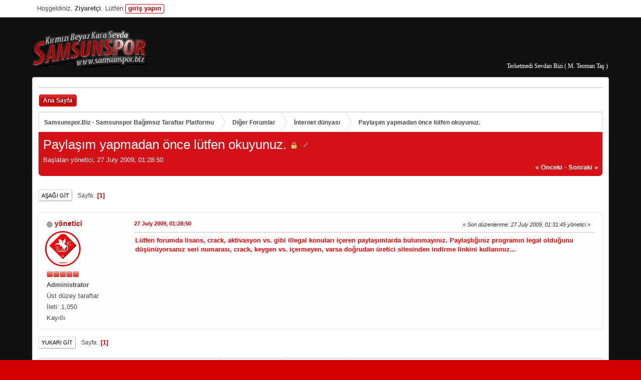

--- FILE ---
content_type: text/html; charset=UTF-8
request_url: https://www.samsunspor.biz/forum/index.php?PHPSESSID=09en0eetu011tr0vc7dhh60epu&topic=10746.0;prev_next=prev
body_size: 5078
content:
<!DOCTYPE html>
<html lang="tr-TR">
<head>
	<meta charset="UTF-8">
	<link rel="stylesheet" href="https://www.samsunspor.biz/forum/Themes/default/css/minified_efc97a4525f9671d58c8ae6b77688971.css?smf21rc2_1568984430">
	<style>
	img.avatar { max-width: 65px; max-height: 65px; }
	
	</style>
	<script>
		var smf_theme_url = "https://www.samsunspor.biz/forum/Themes/default";
		var smf_default_theme_url = "https://www.samsunspor.biz/forum/Themes/default";
		var smf_images_url = "https://www.samsunspor.biz/forum/Themes/default/images";
		var smf_smileys_url = "https://www.samsunspor.biz/forum/Smileys";
		var smf_smiley_sets = "fugue,alienine";
		var smf_smiley_sets_default = "fugue";
		var smf_scripturl = "https://www.samsunspor.biz/forum/index.php?PHPSESSID=09en0eetu011tr0vc7dhh60epu&amp;";
		var smf_iso_case_folding = true;
		var smf_charset = "UTF-8";
		var smf_session_id = "f2cb9cab74b73bcf238155ae150b4771";
		var smf_session_var = "ed8da013";
		var smf_member_id;
		var ajax_notification_text = 'Yükleniyor...';
		var help_popup_heading_text = 'Kayboldunuz? Açıklamayım:';
		var banned_text = 'Üzgünüz Ziyaretçi, bu forum\'dan yasaklandınız!.';
	</script>
	<script src="https://ajax.googleapis.com/ajax/libs/jquery/3.2.1/jquery.min.js"></script>
	<script src="https://www.samsunspor.biz/forum/Themes/default/scripts/jquery.sceditor.bbcode.min.js"></script>
	<script src="https://www.samsunspor.biz/forum/index.php?PHPSESSID=09en0eetu011tr0vc7dhh60epu&amp;"></script>
	<script src="https://www.samsunspor.biz/forum/Themes/default/scripts/minified_ab7a6c36ba370b8d95fa3cb8015b3976.js?smf21rc2_1568984430"></script>
	<script src="https://www.samsunspor.biz/forum/Themes/default/scripts/minified_fa31114b07ab09ce5596c225e64a17d7.js?smf21rc2_1568984430" defer></script>
	<script>
		function smfAutoTask()
		{
			$.get(smf_scripturl + "?scheduled=mailq;ts=1766413881");
		}
		window.setTimeout("smfAutoTask();", 1);
		var smf_smileys_url = 'https://www.samsunspor.biz/forum/Smileys/fugue';
		var bbc_quote_from = 'Alıntı yapılan';
		var bbc_quote = 'Alıntı';
		var bbc_search_on = '-';
	var smf_you_sure ='Emin misiniz?';
	</script>
	<title>Paylaşım yapmadan önce lütfen okuyunuz.</title>
	<meta name="viewport" content="width=device-width, initial-scale=1">
	<meta property="og:site_name" content="Samsunspor.Biz - Samsunspor Bağımsız Taraftar Platformu">
	<meta property="og:title" content="Paylaşım yapmadan önce lütfen okuyunuz.">
	<meta name="keywords" content="Samsunspor, samsunspor, samsunsporbiz, samsunspor.biz, samsunspor taraftarı">
	<meta property="og:url" content="https://www.samsunspor.biz/forum/index.php?PHPSESSID=09en0eetu011tr0vc7dhh60epu&amp;topic=6441.0">
	<meta property="og:description" content="Paylaşım yapmadan önce lütfen okuyunuz.">
	<meta name="description" content="Paylaşım yapmadan önce lütfen okuyunuz.">
	<meta name="theme-color" content="#557EA0">
	<meta name="robots" content="noindex">
	<link rel="shortcut icon" href="/favicon.png"/>
	<link rel="canonical" href="https://www.samsunspor.biz/forum/index.php?topic=6441.0">
	<link rel="stylesheet" type="text/css" href="/forum/fontawesome.css" />
	
	<link rel="help" href="https://www.samsunspor.biz/forum/index.php?PHPSESSID=09en0eetu011tr0vc7dhh60epu&amp;action=help">
	<link rel="contents" href="https://www.samsunspor.biz/forum/index.php?PHPSESSID=09en0eetu011tr0vc7dhh60epu&amp;">
	<link rel="index" href="https://www.samsunspor.biz/forum/index.php?PHPSESSID=09en0eetu011tr0vc7dhh60epu&amp;board=11.0"><style>
.canliskor {}
.canlidakika,.canliev,.canlisonuc {}
.canlideplasman,.canliev,.canlisonuc{border-bottom: solid 3px #d51117;font-size: 16px;font-weight: bold;display: inline-block;background: #000;color: #fff;padding: 0 10px;border-top-left-radius: 16px;border-bottom-right-radius: 16px;}
.canlidakika {display: inline-block;background: #e30612;width: 30px;height: 30px;border-radius: 50%;text-align: center;line-height: 30px;color: #fff; margin-right: 5px;}
.canliev,.canlisonuc{margin-right:10px;}
.canliev,.canlideplasman{line-height: 30px;}
.canliLogo {
    position: absolute;
    margin-top: 5px;
}
span.takimadi {
    padding-left: 24px;
}
.canlisonuc {
    background: #e30612;
	font-size: 26px;
    font-weight: 700;
	    line-height: 37px;
}
span.canliLogo img {
    width: 20px;
    height: 20px;
}
@media screen and (max-width: 720px)
{
	#inner_wrap.mobileHeadSec {
    display: block !important;
}
#inner_wrap.mobileHeadSec .news {
    display: none;
}
.canliskor {
    width: 100%;padding: 0;
}
.canlideplasman, .canliev {
    font-size: 10px;
}
.canlisonuc {
    font-size: 18px;
}
#inner_wrap.mobileHeadSec hr {
    display: none;
}
}
</style>
</head>
<body id="chrome" class="action_messageindex board_11">
<div id="footerfix">
	<div id="top_section">
		<div class="inner_wrap">
			<ul class="floatleft welcome">
				<li>Hoşgeldiniz, <strong>Ziyaretçi</strong>. Lütfen <a href="https://www.samsunspor.biz/forum/index.php?PHPSESSID=09en0eetu011tr0vc7dhh60epu&amp;action=login" onclick="return reqOverlayDiv(this.href, 'Giriş Yap');">giriş yapın</a>.</li>
			</ul>
		</div><!-- .inner_wrap -->
	</div><!-- #top_section -->
	<div id="header">
		<h1 class="forumtitle">
			<a id="top" href="https://www.samsunspor.biz/forum/index.php?PHPSESSID=09en0eetu011tr0vc7dhh60epu&amp;"><img src="http://www.samsunspor.biz/forum/logo2.png" alt="Samsunspor.Biz - Samsunspor Bağımsız Taraftar Platformu"></a>
		</h1>
		<div id="siteslogan">Terketmedi Sevdan Bizi ( M. Teoman Taş )</div>
	</div>
	<div id="wrapper">
		<div id="upper_section">
			<div id="inner_section">
				<div id="inner_wrap" class="mobileHeadSec">
					<div class="user canliskor">
					</div>
					
					<script>function loadlink(){var post_url = "ss1.php";$.ajax({type: "POST",url: post_url, success: function(msg) {$(".canliskor").html(msg).fadeIn().delay(1000);}});}loadlink();setInterval(function(){loadlink()}, 10000);</script>

					<hr class="clear">
				</div>
				<a class="menu_icon mobile_user_menu"></a>
				<div id="main_menu">
					<div id="mobile_user_menu" class="popup_container">
						<div class="popup_window description">
							<div class="popup_heading">Mobil Ana Menü
								<a href="javascript:void(0);" class="main_icons hide_popup"></a>
							</div>
							
					<ul class="dropmenu menu_nav">
						<li class="button_home">
							<a class="active" href="https://www.samsunspor.biz/forum/index.php?PHPSESSID=09en0eetu011tr0vc7dhh60epu&amp;">
								<span class="main_icons home"></span><span class="textmenu">Ana Sayfa</span>
							</a>
						</li>
					</ul><!-- .menu_nav -->
						</div>
					</div>
				</div>
				<div class="navigate_section">
					<ul>
						<li>
							<a href="https://www.samsunspor.biz/forum/index.php?PHPSESSID=09en0eetu011tr0vc7dhh60epu&amp;"><span>Samsunspor.Biz - Samsunspor Bağımsız Taraftar Platformu</span></a>
						</li>
						<li>
							<span class="dividers"></span>
							<a href="https://www.samsunspor.biz/forum/index.php?PHPSESSID=09en0eetu011tr0vc7dhh60epu&amp;#c4"><span>Diğer Forumlar </span></a>
						</li>
						<li>
							<span class="dividers"></span>
							<a href="https://www.samsunspor.biz/forum/index.php?PHPSESSID=09en0eetu011tr0vc7dhh60epu&amp;board=11.0"><span>İnternet dünyası</span></a>
						</li>
						<li class="last">
							<span class="dividers"></span>
							<a href="https://www.samsunspor.biz/forum/index.php?PHPSESSID=09en0eetu011tr0vc7dhh60epu&amp;topic=6441.0"><span>Paylaşım yapmadan önce lütfen okuyunuz.</span></a>
						</li>
					</ul>
				</div><!-- .navigate_section -->
			</div><!-- #inner_section -->
		</div><!-- #upper_section -->
		<div id="content_section">
			<div id="main_content_section">
		<div id="display_head" class="information">
			<h2 class="display_title">
				<span id="top_subject">Paylaşım yapmadan önce lütfen okuyunuz.</span> <span class="main_icons lock"></span> <span class="main_icons sticky"></span>
			</h2>
			<p>Başlatan yönetici, 27 July 2009, 01:28:50</p>
			<span class="nextlinks floatright"><a href="https://www.samsunspor.biz/forum/index.php?PHPSESSID=09en0eetu011tr0vc7dhh60epu&amp;topic=6441.0;prev_next=prev#new">&laquo; önceki</a> - <a href="https://www.samsunspor.biz/forum/index.php?PHPSESSID=09en0eetu011tr0vc7dhh60epu&amp;topic=6441.0;prev_next=next#new">sonraki &raquo;</a></span>
		</div><!-- #display_head -->
		<a id="msg210231"></a><a id="new"></a>
		<div class="pagesection top">
			
		<div class="buttonlist floatright">
			
				<a class="button button_strip_print" href="https://www.samsunspor.biz/forum/index.php?PHPSESSID=09en0eetu011tr0vc7dhh60epu&amp;action=printpage;topic=6441.0"  rel="nofollow">Yazdır</a>
		</div>
			 
			<div class="pagelinks floatleft">
				<a href="#bot" class="button">Aşağı git</a>
				<span class="pages">Sayfa</span><span class="current_page">1</span> 
			</div>
		</div>
		<div class="mobile_buttons floatright">
			<a class="button mobile_act">Kullanıcı Eylemleri</a>
			
		</div>
		<div id="forumposts">
			<form action="https://www.samsunspor.biz/forum/index.php?PHPSESSID=09en0eetu011tr0vc7dhh60epu&amp;action=quickmod2;topic=6441.0" method="post" accept-charset="UTF-8" name="quickModForm" id="quickModForm" onsubmit="return oQuickModify.bInEditMode ? oQuickModify.modifySave('f2cb9cab74b73bcf238155ae150b4771', 'ed8da013') : false">
				<div class="windowbg">
					
					<div class="post_wrapper">
						<div class="poster">
							<h4>
								<span class="off" title="Çevrimdışı"></span>
								<a href="https://www.samsunspor.biz/forum/index.php?PHPSESSID=09en0eetu011tr0vc7dhh60epu&amp;action=profile;u=2" title="Profilini görüntüle: yönetici" class="pm_icon">yönetici</a>
							</h4>
							<ul class="user_info">
								<li class="avatar">
									<a href="https://www.samsunspor.biz/forum/index.php?PHPSESSID=09en0eetu011tr0vc7dhh60epu&amp;action=profile;u=2"><div class="Profile-imageMask"><img class="avatar" src="https://www.samsunspor.biz/forum/custom_avatar/avatar_2.jpg" alt=""></a>
								</li>
								<li class="icons"><img src="https://www.samsunspor.biz/forum/Themes/default/images/membericons/iconadmin.png" alt="*"><img src="https://www.samsunspor.biz/forum/Themes/default/images/membericons/iconadmin.png" alt="*"><img src="https://www.samsunspor.biz/forum/Themes/default/images/membericons/iconadmin.png" alt="*"><img src="https://www.samsunspor.biz/forum/Themes/default/images/membericons/iconadmin.png" alt="*"><img src="https://www.samsunspor.biz/forum/Themes/default/images/membericons/iconadmin.png" alt="*"></li>
								<li class="membergroup">Administrator</li>
								<li class="postgroup">Üst düzey taraftar</li>
								<li class="postcount">İleti: 1,050</li>
								<li class="poster_ip">Kayıtlı</li>
							</ul>
						</div><!-- .poster -->
						<div class="postarea">
							<div class="keyinfo">
								<div id="subject_210231" class="subject_title subject_hidden">
									<a href="https://www.samsunspor.biz/forum/index.php?PHPSESSID=09en0eetu011tr0vc7dhh60epu&amp;msg=210231" rel="nofollow">Paylaşım yapmadan önce lütfen okuyunuz.</a>
								</div>
								<h5>
									<span class="messageicon"  style="position: absolute; z-index: -1;">
										<img src="https://www.samsunspor.biz/forum/Themes/default/images/post/xx.png" alt="">
									</span>
									<a href="https://www.samsunspor.biz/forum/index.php?PHPSESSID=09en0eetu011tr0vc7dhh60epu&amp;msg=210231" rel="nofollow" title="Paylaşım yapmadan önce lütfen okuyunuz." class="smalltext">27 July 2009, 01:28:50</a>
									<span class="page_number floatright">
										 
									</span>
									<span class="smalltext modified floatright mvisible" id="modified_210231"><span class="lastedit">Son düzenlenme</span>: 27 July 2009, 01:31:45 yönetici
									</span>
								</h5>
								<div id="msg_210231_quick_mod"></div>
							</div><!-- .keyinfo -->
							<div class="post">
								<div class="inner" data-msgid="210231" id="msg_210231">
									<b><span style="color: red;" class="bbc_color">Lütfen forumda lisans, crack, aktivasyon vs. gibi illegal konuları içeren paylaşımlarda bulunmayınız. Paylaştığınız programın legal olduğunu düşünüyorsanız seri numarası, crack, keygen vs. içermeyen, varsa doğrudan üretici sitesinden indirme linkini kullanınız...</span></b>
								</div>
							</div><!-- .post -->
							<div class="under_message">
								<ul class="floatleft">
								</ul>
							</div><!-- .under_message -->
						</div><!-- .postarea -->
						<div class="moderatorbar">
						</div><!-- .moderatorbar -->
					</div><!-- .post_wrapper -->
				</div><!-- $message[css_class] -->
				<hr class="post_separator">
			</form>
		</div><!-- #forumposts -->
		<div class="mobile_buttons floatright">
			<a class="button mobile_act">Kullanıcı Eylemleri</a>
			
		</div>
		<div class="pagesection">
			
		<div class="buttonlist floatright">
			
				<a class="button button_strip_print" href="https://www.samsunspor.biz/forum/index.php?PHPSESSID=09en0eetu011tr0vc7dhh60epu&amp;action=printpage;topic=6441.0"  rel="nofollow">Yazdır</a>
		</div>
			 
			<div class="pagelinks floatleft">
				<a href="#main_content_section" class="button" id="bot">Yukarı git</a>
				<span class="pages">Sayfa</span><span class="current_page">1</span> 
			</div>
		</div>
				<div class="navigate_section">
					<ul>
						<li>
							<a href="https://www.samsunspor.biz/forum/index.php?PHPSESSID=09en0eetu011tr0vc7dhh60epu&amp;"><span>Samsunspor.Biz - Samsunspor Bağımsız Taraftar Platformu</span></a>
						</li>
						<li>
							<span class="dividers"></span>
							<a href="https://www.samsunspor.biz/forum/index.php?PHPSESSID=09en0eetu011tr0vc7dhh60epu&amp;#c4"><span>Diğer Forumlar </span></a>
						</li>
						<li>
							<span class="dividers"></span>
							<a href="https://www.samsunspor.biz/forum/index.php?PHPSESSID=09en0eetu011tr0vc7dhh60epu&amp;board=11.0"><span>İnternet dünyası</span></a>
						</li>
						<li class="last">
							<span class="dividers"></span>
							<a href="https://www.samsunspor.biz/forum/index.php?PHPSESSID=09en0eetu011tr0vc7dhh60epu&amp;topic=6441.0"><span>Paylaşım yapmadan önce lütfen okuyunuz.</span></a>
						</li>
					</ul>
				</div><!-- .navigate_section -->
		<div id="moderationbuttons">
			
		</div>
		<div id="display_jump_to"></div>
		<div id="mobile_action" class="popup_container">
			<div class="popup_window description">
				<div class="popup_heading">
					Kullanıcı Eylemleri
					<a href="javascript:void(0);" class="main_icons hide_popup"></a>
				</div>
				
		<div class="buttonlist">
			
				<a class="button button_strip_print" href="https://www.samsunspor.biz/forum/index.php?PHPSESSID=09en0eetu011tr0vc7dhh60epu&amp;action=printpage;topic=6441.0"  rel="nofollow">Yazdır</a>
		</div>
			</div>
		</div>
		<script>
			if ('XMLHttpRequest' in window)
			{
				var oQuickModify = new QuickModify({
					sScriptUrl: smf_scripturl,
					sClassName: 'quick_edit',
					bShowModify: true,
					iTopicId: 6441,
					sTemplateBodyEdit: '\n\t\t\t\t\t\t<div id="quick_edit_body_container">\n\t\t\t\t\t\t\t<div id="error_box" class="error"><' + '/div>\n\t\t\t\t\t\t\t<textarea class="editor" name="message" rows="12" tabindex="1">%body%<' + '/textarea><br>\n\t\t\t\t\t\t\t<input type="hidden" name="ed8da013" value="f2cb9cab74b73bcf238155ae150b4771">\n\t\t\t\t\t\t\t<input type="hidden" name="topic" value="6441">\n\t\t\t\t\t\t\t<input type="hidden" name="msg" value="%msg_id%">\n\t\t\t\t\t\t\t<div class="righttext quickModifyMargin">\n\t\t\t\t\t\t\t\t<input type="submit" name="post" value="Kaydet" tabindex="2" onclick="return oQuickModify.modifySave(\'f2cb9cab74b73bcf238155ae150b4771\', \'ed8da013\');" accesskey="s" class="button"> <input type="submit" name="cancel" value="İptal" tabindex="3" onclick="return oQuickModify.modifyCancel();" class="button">\n\t\t\t\t\t\t\t<' + '/div>\n\t\t\t\t\t\t<' + '/div>',
					sTemplateSubjectEdit: '<input type="text" name="subject" value="%subject%" size="80" maxlength="80" tabindex="4">',
					sTemplateBodyNormal: '%body%',
					sTemplateSubjectNormal: '<a hr'+'ef="' + smf_scripturl + '?topic=6441.msg%msg_id%#msg%msg_id%" rel="nofollow">%subject%<' + '/a>',
					sTemplateTopSubject: '%subject%',
					sTemplateReasonEdit: 'Düzenleme sebebi: <input type="text" name="modify_reason" value="%modify_reason%" size="80" maxlength="80" tabindex="5" class="quickModifyMargin">',
					sTemplateReasonNormal: '%modify_text',
					sErrorBorderStyle: '1px solid red'
				});

				aJumpTo[aJumpTo.length] = new JumpTo({
					sContainerId: "display_jump_to",
					sJumpToTemplate: "<label class=\"smalltext jump_to\" for=\"%select_id%\">Gitmek istediğiniz yer<" + "/label> %dropdown_list%",
					iCurBoardId: 11,
					iCurBoardChildLevel: 0,
					sCurBoardName: "İnternet dünyası",
					sBoardChildLevelIndicator: "==",
					sBoardPrefix: "=> ",
					sCatSeparator: "-----------------------------",
					sCatPrefix: "",
					sGoButtonLabel: "git"
				});

				aIconLists[aIconLists.length] = new IconList({
					sBackReference: "aIconLists[" + aIconLists.length + "]",
					sIconIdPrefix: "msg_icon_",
					sScriptUrl: smf_scripturl,
					bShowModify: true,
					iBoardId: 11,
					iTopicId: 6441,
					sSessionId: smf_session_id,
					sSessionVar: smf_session_var,
					sLabelIconList: "İleti Simgesi",
					sBoxBackground: "transparent",
					sBoxBackgroundHover: "#ffffff",
					iBoxBorderWidthHover: 1,
					sBoxBorderColorHover: "#adadad" ,
					sContainerBackground: "#ffffff",
					sContainerBorder: "1px solid #adadad",
					sItemBorder: "1px solid #ffffff",
					sItemBorderHover: "1px dotted gray",
					sItemBackground: "transparent",
					sItemBackgroundHover: "#e0e0f0"
				});
			}
		</script>
			</div><!-- #main_content_section -->
		</div><!-- #content_section -->
	</div><!-- #wrapper -->
</div><!-- #footerfix -->
	<div id="footer">
		<div class="inner_wrap">
		<ul>
			<li class="floatright"><a href="http://www.samsunspor.org.tr" target="_blank">Samsunspor'umuz Resmi Sitesi</a> | <a href="https://store55.com.tr" target="_blank">Store 55</a> | Resmi Sosyal Medya Hesapları: <a href="https://www.facebook.com/samsunspor" target="_blank"><i class="fab fa-facebook"></i></a> | <a href="https://www.instagram.com/samsunspor" target="_blank"><i class="fab fa-instagram"></i></a> | <a href="https://www.twitter.com/samsunspor" target="_blank"><i class="fab fa-twitter"></i></a> | <a href="https://www.youtube.com/samsunspor" target="_blank"><i class="fab fa-youtube"></i></a></li>
			<li class="copyright"><a href="https://www.samsunspor.biz/forum/index.php?PHPSESSID=09en0eetu011tr0vc7dhh60epu&amp;action=credits" title="License" target="_blank" class="new_win">SMF 2.1 RC2 &copy; 2019</a>, <a href="http://www.simplemachines.org" title="Simple Machines" target="_blank" class="new_win">Simple Machines</a></li>
			
		</ul>
		</div>
	</div><!-- #footer -->
<script>
window.addEventListener("DOMContentLoaded", function() {
	function triggerCron()
	{
		$.get('https://www.samsunspor.biz/forum' + "/cron.php?ts=1766413890");
	}
	window.setTimeout(triggerCron, 1);
});
</script>
</body>
</html>

--- FILE ---
content_type: text/html; charset=UTF-8
request_url: https://www.samsunspor.biz/forum/index.php?PHPSESSID=09en0eetu011tr0vc7dhh60epu&
body_size: 4854
content:
<!DOCTYPE html>
<html lang="tr-TR">
<head>
	<meta charset="UTF-8">
	<link rel="stylesheet" href="https://www.samsunspor.biz/forum/Themes/default/css/minified_cce245edd119c6eadebe5d0a0010ee1c.css?smf21rc2_1568984430">
	<style>
	img.avatar { max-width: 65px; max-height: 65px; }
	
	</style>
	<script>
		var smf_theme_url = "https://www.samsunspor.biz/forum/Themes/default";
		var smf_default_theme_url = "https://www.samsunspor.biz/forum/Themes/default";
		var smf_images_url = "https://www.samsunspor.biz/forum/Themes/default/images";
		var smf_smileys_url = "https://www.samsunspor.biz/forum/Smileys";
		var smf_smiley_sets = "fugue,alienine";
		var smf_smiley_sets_default = "fugue";
		var smf_scripturl = "https://www.samsunspor.biz/forum/index.php?PHPSESSID=09en0eetu011tr0vc7dhh60epu&amp;";
		var smf_iso_case_folding = true;
		var smf_charset = "UTF-8";
		var smf_session_id = "f2cb9cab74b73bcf238155ae150b4771";
		var smf_session_var = "ed8da013";
		var smf_member_id;
		var ajax_notification_text = 'Yükleniyor...';
		var help_popup_heading_text = 'Kayboldunuz? Açıklamayım:';
		var banned_text = 'Üzgünüz Ziyaretçi, bu forum\'dan yasaklandınız!.';
	</script>
	<script src="https://ajax.googleapis.com/ajax/libs/jquery/3.2.1/jquery.min.js"></script>
	<script src="https://www.samsunspor.biz/forum/Themes/default/scripts/minified_0c0f2c313c902365712dd1175dd11039.js?smf21rc2_1568984430"></script>
	<script>
		function smfAutoTask()
		{
			$.get(smf_scripturl + "?scheduled=mailq;ts=1766413881");
		}
		window.setTimeout("smfAutoTask();", 1);
	var smf_you_sure ='Emin misiniz?';
	</script>
	<title>Samsunspor.Biz - Samsunspor Bağımsız Taraftar Platformu - Anasayfa</title>
	<meta name="viewport" content="width=device-width, initial-scale=1">
	<meta property="og:site_name" content="Samsunspor.Biz - Samsunspor Bağımsız Taraftar Platformu">
	<meta property="og:title" content="Samsunspor.Biz - Samsunspor Bağımsız Taraftar Platformu - Anasayfa">
	<meta name="keywords" content="Samsunspor, samsunspor, samsunsporbiz, samsunspor.biz, samsunspor taraftarı">
	<meta property="og:url" content="https://www.samsunspor.biz/forum/index.php?PHPSESSID=09en0eetu011tr0vc7dhh60epu&amp;">
	<meta property="og:description" content="Samsunspor.Biz - Samsunspor Bağımsız Taraftar Platformu - Anasayfa">
	<meta name="description" content="Samsunspor.Biz - Samsunspor Bağımsız Taraftar Platformu - Anasayfa">
	<meta name="theme-color" content="#557EA0">
	<meta name="robots" content="noindex">
	<link rel="shortcut icon" href="/favicon.png"/>
	<link rel="canonical" href="https://www.samsunspor.biz/forum/index.php">
	<link rel="stylesheet" type="text/css" href="/forum/fontawesome.css" />
	
	<link rel="help" href="https://www.samsunspor.biz/forum/index.php?PHPSESSID=09en0eetu011tr0vc7dhh60epu&amp;action=help">
	<link rel="contents" href="https://www.samsunspor.biz/forum/index.php?PHPSESSID=09en0eetu011tr0vc7dhh60epu&amp;"><style>
.canliskor {}
.canlidakika,.canliev,.canlisonuc {}
.canlideplasman,.canliev,.canlisonuc{border-bottom: solid 3px #d51117;font-size: 16px;font-weight: bold;display: inline-block;background: #000;color: #fff;padding: 0 10px;border-top-left-radius: 16px;border-bottom-right-radius: 16px;}
.canlidakika {display: inline-block;background: #e30612;width: 30px;height: 30px;border-radius: 50%;text-align: center;line-height: 30px;color: #fff; margin-right: 5px;}
.canliev,.canlisonuc{margin-right:10px;}
.canliev,.canlideplasman{line-height: 30px;}
.canliLogo {
    position: absolute;
    margin-top: 5px;
}
span.takimadi {
    padding-left: 24px;
}
.canlisonuc {
    background: #e30612;
	font-size: 26px;
    font-weight: 700;
	    line-height: 37px;
}
span.canliLogo img {
    width: 20px;
    height: 20px;
}
@media screen and (max-width: 720px)
{
	#inner_wrap.mobileHeadSec {
    display: block !important;
}
#inner_wrap.mobileHeadSec .news {
    display: none;
}
.canliskor {
    width: 100%;padding: 0;
}
.canlideplasman, .canliev {
    font-size: 10px;
}
.canlisonuc {
    font-size: 18px;
}
#inner_wrap.mobileHeadSec hr {
    display: none;
}
}
</style>
</head>
<body id="chrome" class="action_home">
<div id="footerfix">
	<div id="top_section">
		<div class="inner_wrap">
			<ul class="floatleft welcome">
				<li>Hoşgeldiniz, <strong>Ziyaretçi</strong>. Lütfen <a href="https://www.samsunspor.biz/forum/index.php?PHPSESSID=09en0eetu011tr0vc7dhh60epu&amp;action=login" onclick="return reqOverlayDiv(this.href, 'Giriş Yap');">giriş yapın</a>.</li>
			</ul>
		</div><!-- .inner_wrap -->
	</div><!-- #top_section -->
	<div id="header">
		<h1 class="forumtitle">
			<a id="top" href="https://www.samsunspor.biz/forum/index.php?PHPSESSID=09en0eetu011tr0vc7dhh60epu&amp;"><img src="http://www.samsunspor.biz/forum/logo2.png" alt="Samsunspor.Biz - Samsunspor Bağımsız Taraftar Platformu"></a>
		</h1>
		<div id="siteslogan">Terketmedi Sevdan Bizi ( M. Teoman Taş )</div>
	</div>
	<div id="wrapper">
		<div id="upper_section">
			<div id="inner_section">
				<div id="inner_wrap" class="mobileHeadSec">
					<div class="user canliskor">
					</div>
					
					<script>function loadlink(){var post_url = "ss1.php";$.ajax({type: "POST",url: post_url, success: function(msg) {$(".canliskor").html(msg).fadeIn().delay(1000);}});}loadlink();setInterval(function(){loadlink()}, 10000);</script>

					<hr class="clear">
				</div>
				<a class="menu_icon mobile_user_menu"></a>
				<div id="main_menu">
					<div id="mobile_user_menu" class="popup_container">
						<div class="popup_window description">
							<div class="popup_heading">Mobil Ana Menü
								<a href="javascript:void(0);" class="main_icons hide_popup"></a>
							</div>
							
					<ul class="dropmenu menu_nav">
						<li class="button_home">
							<a class="active" href="https://www.samsunspor.biz/forum/index.php?PHPSESSID=09en0eetu011tr0vc7dhh60epu&amp;">
								<span class="main_icons home"></span><span class="textmenu">Ana Sayfa</span>
							</a>
						</li>
					</ul><!-- .menu_nav -->
						</div>
					</div>
				</div>
				<div class="navigate_section">
					<ul>
						<li class="last">
							<a href="https://www.samsunspor.biz/forum/index.php?PHPSESSID=09en0eetu011tr0vc7dhh60epu&amp;"><span>Samsunspor.Biz - Samsunspor Bağımsız Taraftar Platformu</span></a>
						</li>
					</ul>
				</div><!-- .navigate_section -->
			</div><!-- #inner_section -->
		</div><!-- #upper_section -->
		<div id="content_section">
			<div id="main_content_section">
	<div id="boardindex_table" class="boardindex_table">
		<div class="main_container">
			<div class="cat_bar " id="category_1">
				<h3 class="catbg">
					<a id="c1"></a>Samsunspor.biz 
				</h3>
			</div>
			<div id="category_1_boards" >
				<div id="board_18" class="up_contain ">
					<div class="board_icon">
						
		<a href="https://www.samsunspor.biz/forum/index.php?PHPSESSID=09en0eetu011tr0vc7dhh60epu&amp;board=18.0" class="board_on" title="Yeni ileti var"></a>
					</div>
					<div class="info">
						
		<a class="subject mobile_subject" href="https://www.samsunspor.biz/forum/index.php?PHPSESSID=09en0eetu011tr0vc7dhh60epu&amp;board=18.0" id="b18">
			M.Teoman TAŞ ( Timofte)
		</a>
		<div class="board_description">Sitemizin kurucusu, büyük Samsunsporlu M.Teoman Taş'ın hatırasına (1978-2008) </div>
					</div><!-- .info -->
					<div class="board_stats">
						
		<p>
			İleti: 3,958<br>Konu: 56
		</p>
					</div>
					<div class="lastpost lpr_border">
						
			<p><strong>Son ileti: </strong>30 January 2025, 12:56:26 <span class="postby"><a href="https://www.samsunspor.biz/forum/index.php?PHPSESSID=09en0eetu011tr0vc7dhh60epu&amp;topic=10617.msg694602#new" title="Ynt: Muhammet Teoman Taş anma etkinliği -24 Ocak Saat 10:00 Teoman Taş Parkı Atakum">Ynt: Muhammet Teoman Taş...</a>, <a href="https://www.samsunspor.biz/forum/index.php?PHPSESSID=09en0eetu011tr0vc7dhh60epu&amp;action=profile;u=1140">55.hakan</a> tarafından</span> </p>
					</div>
				</div><!-- #board_[id] -->
				<div id="board_1" class="up_contain ">
					<div class="board_icon">
						
		<a href="https://www.samsunspor.biz/forum/index.php?PHPSESSID=09en0eetu011tr0vc7dhh60epu&amp;board=1.0" class="board_on" title="Yeni ileti var"></a>
					</div>
					<div class="info">
						
		<a class="subject mobile_subject" href="https://www.samsunspor.biz/forum/index.php?PHPSESSID=09en0eetu011tr0vc7dhh60epu&amp;board=1.0" id="b1">
			Samsunspor.biz Forumu
		</a>
		<div class="board_description">Samsunspor'umuz ve biz</div>
					</div><!-- .info -->
					<div class="board_stats">
						
		<p>
			İleti: 169,250<br>Konu: 2,494
		</p>
					</div>
					<div class="lastpost lpr_border">
						
			<p><strong>Son ileti: </strong>04 December 2025, 00:10:44 <span class="postby"><a href="https://www.samsunspor.biz/forum/index.php?PHPSESSID=09en0eetu011tr0vc7dhh60epu&amp;topic=10713.msg695353#new" title="Ynt: Yüksel Yıldırım - Başkan">Ynt: Yüksel Yıldırım - B...</a>, <a href="https://www.samsunspor.biz/forum/index.php?PHPSESSID=09en0eetu011tr0vc7dhh60epu&amp;action=profile;u=11974">Stoper</a> tarafından</span> </p>
					</div>
				</div><!-- #board_[id] -->
				<div id="board_16" class="up_contain ">
					<div class="board_icon">
						
		<a href="https://www.samsunspor.biz/forum/index.php?PHPSESSID=09en0eetu011tr0vc7dhh60epu&amp;board=16.0" class="board_on" title="Yeni ileti var"></a>
					</div>
					<div class="info">
						
		<a class="subject mobile_subject" href="https://www.samsunspor.biz/forum/index.php?PHPSESSID=09en0eetu011tr0vc7dhh60epu&amp;board=16.0" id="b16">
			Maçlarımız
		</a>
		<div class="board_description">Samsunspor'umuzun Tüm Maçları</div>
					</div><!-- .info -->
					<div class="board_stats">
						
		<p>
			İleti: 158,346<br>Konu: 863
		</p>
					</div>
					<div class="lastpost lpr_border">
						
			<p><strong>Son ileti: </strong><b>Bugün</b>, 15:52:17 <span class="postby"><a href="https://www.samsunspor.biz/forum/index.php?PHPSESSID=09en0eetu011tr0vc7dhh60epu&amp;topic=11101.msg695423#new" title="Ynt: UEFA KONFERANS LİGİ 2025-2026-GRUP 5. MAÇI | SAMSUNSPOR'umuz 1 - 2 AEK Atina ">Ynt: UEFA KONFERANS LİGİ...</a>, <a href="https://www.samsunspor.biz/forum/index.php?PHPSESSID=09en0eetu011tr0vc7dhh60epu&amp;action=profile;u=26447">Elyesa</a> tarafından</span> </p>
					</div>
				</div><!-- #board_[id] -->
				<div id="board_19" class="up_contain ">
					<div class="board_icon">
						
		<a href="https://www.samsunspor.biz/forum/index.php?PHPSESSID=09en0eetu011tr0vc7dhh60epu&amp;board=19.0" class="board_on" title="Yeni ileti var"></a>
					</div>
					<div class="info">
						
		<a class="subject mobile_subject" href="https://www.samsunspor.biz/forum/index.php?PHPSESSID=09en0eetu011tr0vc7dhh60epu&amp;board=19.0" id="b19">
			Futbolcularımız / Teknik Heyet
		</a>
		<div class="board_description">2025-2026 Sezonunda Samsunspor Forması Giyen Futbolcularımız ve Takımımızın Teknik Heyeti</div>
					</div><!-- .info -->
					<div class="board_stats">
						
		<p>
			İleti: 882<br>Konu: 33
		</p>
					</div>
					<div class="lastpost lpr_border">
						
			<p><strong>Son ileti: </strong>20 December 2025, 12:33:38 <span class="postby"><a href="https://www.samsunspor.biz/forum/index.php?PHPSESSID=09en0eetu011tr0vc7dhh60epu&amp;topic=10961.msg695415#new" title="Ynt: Olivier Ntcham">Ynt: Olivier Ntcham</a>, <a href="https://www.samsunspor.biz/forum/index.php?PHPSESSID=09en0eetu011tr0vc7dhh60epu&amp;action=profile;u=88">jean</a> tarafından</span> </p>
					</div>
			<div id="board_19_children" class="children">
				<p><strong id="child_list_19">Alt-Bölümler</strong><span><a href="https://www.samsunspor.biz/forum/index.php?PHPSESSID=09en0eetu011tr0vc7dhh60epu&amp;board=21.0" title="Yeni ileti yok (Konu: 345, İleti: 56,549)">Ayrılan Futbolcularımız / Teknik Heyet</a></span></p>
			</div>
				</div><!-- #board_[id] -->
				<div id="board_4" class="up_contain ">
					<div class="board_icon">
						
		<a href="https://www.samsunspor.biz/forum/index.php?PHPSESSID=09en0eetu011tr0vc7dhh60epu&amp;board=4.0" class="board_on" title="Yeni ileti var"></a>
					</div>
					<div class="info">
						
		<a class="subject mobile_subject" href="https://www.samsunspor.biz/forum/index.php?PHPSESSID=09en0eetu011tr0vc7dhh60epu&amp;board=4.0" id="b4">
			Tarihimiz ve Nostalji Arşivimiz
		</a>
		<div class="board_description">Resim ve videolarla Samsunspor'un şanlı mazisi, anılar, efsane oyuncular. </div>
					</div><!-- .info -->
					<div class="board_stats">
						
		<p>
			İleti: 7,633<br>Konu: 170
		</p>
					</div>
					<div class="lastpost lpr_border">
						
			<p><strong>Son ileti: </strong>04 December 2025, 22:44:53 <span class="postby"><a href="https://www.samsunspor.biz/forum/index.php?PHPSESSID=09en0eetu011tr0vc7dhh60epu&amp;topic=1100.msg695354#new" title="Ynt: Ercan Koloğlu (Büyük Kaptan)">Ynt: Ercan Koloğlu (Büyü...</a>, <a href="https://www.samsunspor.biz/forum/index.php?PHPSESSID=09en0eetu011tr0vc7dhh60epu&amp;action=profile;u=11974">Stoper</a> tarafından</span> </p>
					</div>
				</div><!-- #board_[id] -->
			</div><!-- #category_[id]_boards -->
		</div><!-- .main_container -->
		<div class="main_container">
			<div class="cat_bar " id="category_4">
				<h3 class="catbg">
					<a id="c4"></a>Diğer Forumlar 
				</h3>
			</div>
			<div id="category_4_boards" >
				<div id="board_6" class="up_contain ">
					<div class="board_icon">
						
		<a href="https://www.samsunspor.biz/forum/index.php?PHPSESSID=09en0eetu011tr0vc7dhh60epu&amp;board=6.0" class="board_on" title="Yeni ileti var"></a>
					</div>
					<div class="info">
						
		<a class="subject mobile_subject" href="https://www.samsunspor.biz/forum/index.php?PHPSESSID=09en0eetu011tr0vc7dhh60epu&amp;board=6.0" id="b6">
			Samsun İli
		</a>
		<div class="board_description">Samsun ve ilçeleri, Samsun'a dair...</div>
					</div><!-- .info -->
					<div class="board_stats">
						
		<p>
			İleti: 21,333<br>Konu: 586
		</p>
					</div>
					<div class="lastpost lpr_border">
						
			<p><strong>Son ileti: </strong>09 February 2025, 18:45:08 <span class="postby"><a href="https://www.samsunspor.biz/forum/index.php?PHPSESSID=09en0eetu011tr0vc7dhh60epu&amp;topic=2442.msg694637#new" title="Ynt: Ladik Akdağ'a kayak merkezi !">Ynt: Ladik Akdağ'a kayak...</a>, <a href="https://www.samsunspor.biz/forum/index.php?PHPSESSID=09en0eetu011tr0vc7dhh60epu&amp;action=profile;u=11974">Stoper</a> tarafından</span> </p>
					</div>
				</div><!-- #board_[id] -->
				<div id="board_15" class="up_contain ">
					<div class="board_icon">
						
		<a href="https://www.samsunspor.biz/forum/index.php?PHPSESSID=09en0eetu011tr0vc7dhh60epu&amp;board=15.0" class="board_on" title="Yeni ileti var"></a>
					</div>
					<div class="info">
						
		<a class="subject mobile_subject" href="https://www.samsunspor.biz/forum/index.php?PHPSESSID=09en0eetu011tr0vc7dhh60epu&amp;board=15.0" id="b15">
			Futbol medya
		</a>
		<div class="board_description">Biz'den ve medyadan Futbol yazıları, haberleri,mülakatları..</div>
					</div><!-- .info -->
					<div class="board_stats">
						
		<p>
			İleti: 4,776<br>Konu: 268
		</p>
					</div>
					<div class="lastpost lpr_border">
						
			<p><strong>Son ileti: </strong>19 May 2023, 19:17:21 <span class="postby"><a href="https://www.samsunspor.biz/forum/index.php?PHPSESSID=09en0eetu011tr0vc7dhh60epu&amp;topic=10949.msg691378#new" title="Ynt: Şehr-i Samsun Yazıları ">Ynt: Şehr-i Samsun Yazıl...</a>, <a href="https://www.samsunspor.biz/forum/index.php?PHPSESSID=09en0eetu011tr0vc7dhh60epu&amp;action=profile;u=1140">55.hakan</a> tarafından</span> </p>
					</div>
				</div><!-- #board_[id] -->
				<div id="board_11" class="up_contain ">
					<div class="board_icon">
						
		<a href="https://www.samsunspor.biz/forum/index.php?PHPSESSID=09en0eetu011tr0vc7dhh60epu&amp;board=11.0" class="board_on" title="Yeni ileti var"></a>
					</div>
					<div class="info">
						
		<a class="subject mobile_subject" href="https://www.samsunspor.biz/forum/index.php?PHPSESSID=09en0eetu011tr0vc7dhh60epu&amp;board=11.0" id="b11">
			İnternet dünyası
		</a>
		<div class="board_description">Sanal alemdeki gelişmeler, tavsiye edilen linkler..</div>
					</div><!-- .info -->
					<div class="board_stats">
						
		<p>
			İleti: 6,593<br>Konu: 291
		</p>
					</div>
					<div class="lastpost lpr_border">
						
			<p><strong>Son ileti: </strong>23 April 2022, 18:02:02 <span class="postby"><a href="https://www.samsunspor.biz/forum/index.php?PHPSESSID=09en0eetu011tr0vc7dhh60epu&amp;topic=10746.msg688862#new" title="Ynt: FİFA 21">Ynt: FİFA 21</a>, <a href="https://www.samsunspor.biz/forum/index.php?PHPSESSID=09en0eetu011tr0vc7dhh60epu&amp;action=profile;u=26582">julioschneider</a> tarafından</span> </p>
					</div>
				</div><!-- #board_[id] -->
				<div id="board_8" class="up_contain ">
					<div class="board_icon">
						
		<a href="https://www.samsunspor.biz/forum/index.php?PHPSESSID=09en0eetu011tr0vc7dhh60epu&amp;board=8.0" class="board_on" title="Yeni ileti var"></a>
					</div>
					<div class="info">
						
		<a class="subject mobile_subject" href="https://www.samsunspor.biz/forum/index.php?PHPSESSID=09en0eetu011tr0vc7dhh60epu&amp;board=8.0" id="b8">
			Diğer
		</a>
		<div class="board_description">Forum alanına sığmayan diğer her konuda görüşleriniz.</div>
					</div><!-- .info -->
					<div class="board_stats">
						
		<p>
			İleti: 27,078<br>Konu: 502
		</p>
					</div>
					<div class="lastpost lpr_border">
						
			<p><strong>Son ileti: </strong>08 July 2025, 13:07:14 <span class="postby"><a href="https://www.samsunspor.biz/forum/index.php?PHPSESSID=09en0eetu011tr0vc7dhh60epu&amp;topic=3683.msg694970#new" title="Ynt: Şuan Hangi Şarkıyı Dinliyorsunuz">Ynt: Şuan Hangi Şarkıyı ...</a>, <a href="https://www.samsunspor.biz/forum/index.php?PHPSESSID=09en0eetu011tr0vc7dhh60epu&amp;action=profile;u=1323">Lusage</a> tarafından</span> </p>
					</div>
				</div><!-- #board_[id] -->
			</div><!-- #category_[id]_boards -->
		</div><!-- .main_container -->
	</div><!-- #boardindex_table -->
	<div class="roundframe" id="info_center">
		<div class="title_bar">
			<h3 class="titlebg">
				<span class="toggle_up floatright" id="upshrink_ic" title="Bilgi Merkezini Gizle" style="display: none;"></span>
				<a href="#" id="upshrink_link">Samsunspor.Biz - Samsunspor Bağımsız Taraftar Platformu - Bilgi Merkezi</a>
			</h3>
		</div>
		<div id="upshrink_stats">
			<div class="sub_bar">
				<h4 class="subbg">
					<a href="https://www.samsunspor.biz/forum/index.php?PHPSESSID=09en0eetu011tr0vc7dhh60epu&amp;action=stats" title="[Daha fazla istatistik]"><span class="fas fa-chart-bar"></span> Forum İstatistikleri</a>
				</h4>
			</div>
			<p class="inline">
				563,348 İleti 6,650 Konu 3,775 Üyeler - Son Üye: <strong> <a href="https://www.samsunspor.biz/forum/index.php?PHPSESSID=09en0eetu011tr0vc7dhh60epu&amp;action=profile;u=27466">Eyüp5555</a></strong><br>
				Son İleti: <strong>&quot;<a href="https://www.samsunspor.biz/forum/index.php?PHPSESSID=09en0eetu011tr0vc7dhh60epu&amp;topic=11101.msg695423#new" title="Ynt: UEFA KONFERANS LİGİ 2025-2026-GRUP 5. MAÇI | SAMSUNSPOR'umuz 1 - 2 AEK Atina ">Ynt: UEFA KONFERANS LİGİ...</a>&quot;</strong>  (<b>Bugün</b>, 15:52:17)<br>
				<a href="https://www.samsunspor.biz/forum/index.php?PHPSESSID=09en0eetu011tr0vc7dhh60epu&amp;action=recent">En son gönderilen iletileri göster</a>
			</p>
			<div class="sub_bar">
				<h4 class="subbg">
					<span class="fas fa-users"></span> Çevrimiçi Üyeler
				</h4>
			</div>
			<p class="inline">
				<strong>Çevrimiçi: </strong>891 Ziyaretçi, 10 Üye

				&nbsp;-&nbsp;Bugün En Çok Çevrimiçi: <strong>902</strong>&nbsp;-&nbsp;
				En Çok Çevrimiçi: 3,606 (02 December 2025, 03:25:01)<br>
				Son 600 dakika içinde aktif olan üyeler: <a href="https://www.samsunspor.biz/forum/index.php?PHPSESSID=09en0eetu011tr0vc7dhh60epu&amp;action=profile;u=1140">55.hakan</a>, <a href="https://www.samsunspor.biz/forum/index.php?PHPSESSID=09en0eetu011tr0vc7dhh60epu&amp;action=profile;u=14690">muzaffer4</a>, <a href="https://www.samsunspor.biz/forum/index.php?PHPSESSID=09en0eetu011tr0vc7dhh60epu&amp;action=profile;u=3783">_SoN_</a>, <a href="https://www.samsunspor.biz/forum/index.php?PHPSESSID=09en0eetu011tr0vc7dhh60epu&amp;action=profile;u=26447">Elyesa</a>, <a href="https://www.samsunspor.biz/forum/index.php?PHPSESSID=09en0eetu011tr0vc7dhh60epu&amp;action=profile;u=26732">Sinbad55</a>, <a href="https://www.samsunspor.biz/forum/index.php?PHPSESSID=09en0eetu011tr0vc7dhh60epu&amp;action=profile;u=4366">oguz55</a>, <a href="https://www.samsunspor.biz/forum/index.php?PHPSESSID=09en0eetu011tr0vc7dhh60epu&amp;action=profile;u=8146">isyan</a>, <a href="https://www.samsunspor.biz/forum/index.php?PHPSESSID=09en0eetu011tr0vc7dhh60epu&amp;action=profile;u=11974">Stoper</a>, <a href="https://www.samsunspor.biz/forum/index.php?PHPSESSID=09en0eetu011tr0vc7dhh60epu&amp;action=profile;u=3893" style="color: #FF0000;">brigand</a>, <a href="https://www.samsunspor.biz/forum/index.php?PHPSESSID=09en0eetu011tr0vc7dhh60epu&amp;action=profile;u=3937">emre</a>
			</p>
		</div><!-- #upshrink_stats -->
	</div><!-- #info_center -->
	<script>
		var oInfoCenterToggle = new smc_Toggle({
			bToggleEnabled: true,
			bCurrentlyCollapsed: false,
			aSwappableContainers: [
				'upshrink_stats'
			],
			aSwapImages: [
				{
					sId: 'upshrink_ic',
					altExpanded: 'Bilgi Merkezini Gizle',
					altCollapsed: 'Bilgi Merkezini Göster'
				}
			],
			aSwapLinks: [
				{
					sId: 'upshrink_link',
					msgExpanded: 'Samsunspor.Biz - Samsunspor Bağımsız Taraftar Platformu - Bilgi Merkezi',
					msgCollapsed: 'Samsunspor.Biz - Samsunspor Bağımsız Taraftar Platformu - Bilgi Merkezi'
				}
			],
			oThemeOptions: {
				bUseThemeSettings: false,
				sOptionName: 'collapse_header_ic',
				sSessionId: smf_session_id,
				sSessionVar: smf_session_var,
			},
			oCookieOptions: {
				bUseCookie: true,
				sCookieName: 'upshrinkIC'
			}
		});
	</script>
			</div><!-- #main_content_section -->
		</div><!-- #content_section -->
	</div><!-- #wrapper -->
</div><!-- #footerfix -->
	<div id="footer">
		<div class="inner_wrap">
		<ul>
			<li class="floatright"><a href="http://www.samsunspor.org.tr" target="_blank">Samsunspor'umuz Resmi Sitesi</a> | <a href="https://store55.com.tr" target="_blank">Store 55</a> | Resmi Sosyal Medya Hesapları: <a href="https://www.facebook.com/samsunspor" target="_blank"><i class="fab fa-facebook"></i></a> | <a href="https://www.instagram.com/samsunspor" target="_blank"><i class="fab fa-instagram"></i></a> | <a href="https://www.twitter.com/samsunspor" target="_blank"><i class="fab fa-twitter"></i></a> | <a href="https://www.youtube.com/samsunspor" target="_blank"><i class="fab fa-youtube"></i></a></li>
			<li class="copyright"><a href="https://www.samsunspor.biz/forum/index.php?PHPSESSID=09en0eetu011tr0vc7dhh60epu&amp;action=credits" title="License" target="_blank" class="new_win">SMF 2.1 RC2 &copy; 2019</a>, <a href="http://www.simplemachines.org" title="Simple Machines" target="_blank" class="new_win">Simple Machines</a></li>
			
		</ul>
		</div>
	</div><!-- #footer -->
<script>
window.addEventListener("DOMContentLoaded", function() {
	function triggerCron()
	{
		$.get('https://www.samsunspor.biz/forum' + "/cron.php?ts=1766413905");
	}
	window.setTimeout(triggerCron, 1);
});
</script>
</body>
</html>

--- FILE ---
content_type: text/html; charset=UTF-8
request_url: https://www.samsunspor.biz/forum/ss1.php
body_size: 24
content:
<style>
.dal{
    width: 20px;
    margin-right: 10px;
}
.klasman {
    font-weight: bold;
    margin-top: 10px;
    margin-bottom: 10px;
    border-radius: 5px;
	font-size:20px;
	    display: flex;
}
.canlimacsaati {width: 35px;height: 35px;line-height:35px;}
</style>	


--- FILE ---
content_type: application/javascript
request_url: https://www.samsunspor.biz/forum/Themes/default/scripts/jquery.sceditor.bbcode.min.js
body_size: 33175
content:
/* SCEditor v2.1.3 | (C) 2017, Sam Clarke | sceditor.com/license */

!function(o){"use strict";function e(e,t){return typeof t===e}o=o&&o.hasOwnProperty("default")?o.default:o;var be=e.bind(null,"string"),xe=e.bind(null,"undefined"),we=e.bind(null,"function"),r=e.bind(null,"number");function t(e){return!Object.keys(e).length}function ke(e,t){for(var n=e===!!e,o=n?2:1,r=n?t:e,i=!!n&&e;o<arguments.length;o++){var l=arguments[o];for(var a in l){var s=l[a];if(!xe(s)){var c=null!==s&&"object"==typeof s&&Object.getPrototypeOf(s)===Object.prototype,u=Array.isArray(s);r[a]=i&&(c||u)?ke(!0,r[a]||(u?[]:{}),s):s}}}return r}function Ce(e,t){var n=e.indexOf(t);-1<n&&e.splice(n,1)}function Ee(t,n){if(Array.isArray(t)||"length"in t&&r(t.length))for(var e=0;e<t.length;e++)n(e,t[e]);else Object.keys(t).forEach(function(e){n(e,t[e])})}var i={},Se=1,Te=3;function l(e){return e=parseFloat(e),isFinite(e)?e:0}function De(e,t,n){var o=(n||document).createElement(e);return Ee(t||{},function(e,t){"style"===e?o.style.cssText=t:e in o?o[e]=t:o.setAttribute(e,t)}),o}function Me(e,t){for(var n=e||{};(n=n.parentNode)&&!/(9|11)/.test(n.nodeType);)if(!t||qe(n,t))return n}function Ne(e,t){return qe(e,t)?e:Me(e,t)}function Be(e){e.parentNode&&e.parentNode.removeChild(e)}function Re(e,t){e.appendChild(t)}function He(e,t){return e.querySelectorAll(t)}var Ie=!0;function Fe(n,e,o,r,i){e.split(" ").forEach(function(e){var t;be(o)?(t=r["_sce-event-"+e+o]||function(e){for(var t=e.target;t&&t!==n;){if(qe(t,o))return void r.call(t,e);t=t.parentNode}},r["_sce-event-"+e+o]=t):(t=o,i=r),n.addEventListener(e,t,i||!1)})}function ze(n,e,o,r,i){e.split(" ").forEach(function(e){var t;be(o)?t=r["_sce-event-"+e+o]:(t=o,i=r),n.removeEventListener(e,t,i||!1)})}function Ae(e,t,n){if(arguments.length<3)return e.getAttribute(t);null==n?a(e,t):e.setAttribute(t,n)}function a(e,t){e.removeAttribute(t)}function Oe(e){je(e,"display","none")}function _e(e){je(e,"display","")}function Le(e){Ge(e)?Oe(e):_e(e)}function je(n,e,t){if(arguments.length<3){if(be(e))return 1===n.nodeType?getComputedStyle(n)[e]:null;Ee(e,function(e,t){je(n,e,t)})}else{var o=(t||0===t)&&!isNaN(t);n.style[e]=o?t+"px":t}}function Pe(e,t,n){var o=arguments.length,r={};if(e.nodeType===Se){if(1===o)return Ee(e.attributes,function(e,t){/^data\-/i.test(t.name)&&(r[t.name.substr(5)]=t.value)}),r;if(2===o)return Ae(e,"data-"+t);Ae(e,"data-"+t,String(n))}}function qe(e,t){var n=!1;return e&&e.nodeType===Se&&(n=(e.matches||e.msMatchesSelector||e.webkitMatchesSelector).call(e,t)),n}function Ve(e,t){return t.parentNode.insertBefore(e,t)}function s(e){return e.className.trim().split(/\s+/)}function We(e,t){return qe(e,"."+t)}function $e(e,t){var n=s(e);n.indexOf(t)<0&&n.push(t),e.className=n.join(" ")}function Ue(e,t){var n=s(e);Ce(n,t),e.className=n.join(" ")}function Ye(e,t,n){(n=xe(n)?!We(e,t):n)?$e(e,t):Ue(e,t)}function Ke(e,t){if(xe(t)){var n=getComputedStyle(e),o=l(n.paddingLeft)+l(n.paddingRight),r=l(n.borderLeftWidth)+l(n.borderRightWidth);return e.offsetWidth-o-r}je(e,"width",t)}function Xe(e,t){if(xe(t)){var n=getComputedStyle(e),o=l(n.paddingTop)+l(n.paddingBottom),r=l(n.borderTopWidth)+l(n.borderBottomWidth);return e.offsetHeight-o-r}je(e,"height",t)}function Qe(e,t,n){var o;we(window.CustomEvent)?o=new CustomEvent(t,{bubbles:!0,cancelable:!0,detail:n}):(o=e.ownerDocument.createEvent("CustomEvent")).initCustomEvent(t,!0,!0,n),e.dispatchEvent(o)}function Ge(e){return!!e.getClientRects().length}function Je(e,t,n,o,r){for(e=r?e.lastChild:e.firstChild;e;){var i=r?e.previousSibling:e.nextSibling;if(!n&&!1===t(e)||!o&&!1===Je(e,t,n,o,r)||n&&!1===t(e))return!1;e=i}}function Ze(e,t,n,o){Je(e,t,n,o,!0)}function et(e,t){var n=(t=t||document).createDocumentFragment(),o=De("div",{},t);for(o.innerHTML=e;o.firstChild;)Re(n,o.firstChild);return n}function tt(e){return e&&(!qe(e,"p,div")||e.className||Ae(e,"style")||!t(Pe(e)))}function nt(e,t){var n=De(t,{},e.ownerDocument);for(Ee(e.attributes,function(e,t){try{Ae(n,t.name,t.value)}catch(e){}});e.firstChild;)Re(n,e.firstChild);return e.parentNode.replaceChild(n,e),n}var c="|body|hr|p|div|h1|h2|h3|h4|h5|h6|address|pre|form|table|tbody|thead|tfoot|th|tr|td|li|ol|ul|blockquote|center|";function ot(e){return!!/11?|9/.test(e.nodeType)&&"|iframe|area|base|basefont|br|col|frame|hr|img|input|wbr|isindex|link|meta|param|command|embed|keygen|source|track|object|".indexOf("|"+e.nodeName.toLowerCase()+"|")<0}function rt(e,t){var n,o=(e||{}).nodeType||Te;return o!==Se?o===Te:"code"===(n=e.tagName.toLowerCase())?!t:c.indexOf("|"+n+"|")<0}function u(e,t){t.style.cssText=e.style.cssText+t.style.cssText}function it(e){Je(e,function(e){var t,n=!rt(e,!0);if(n&&rt(e.parentNode,!0)){var o=function(e){for(;rt(e.parentNode,!0);)e=e.parentNode;return e}(e),r=f(o,e),i=e;u(o,i),Ve(r,o),Ve(i,o)}if(n&&qe(e,"ul,ol")&&qe(e.parentNode,"ul,ol")){var l=("li",(t=e.previousElementSibling)?qe(t,"li")?t:null:t);l||Ve(l=De("li"),e),Re(l,e)}})}function d(e,t){return e?(t?e.previousSibling:e.nextSibling)||d(e.parentNode,t):null}function lt(e){var t,n,o,r,i,l,a,s=je(e,"whiteSpace"),c=/line$/i.test(s),u=e.firstChild;if(!/pre(\-wrap)?$/i.test(s))for(;u;){if(l=u.nextSibling,t=u.nodeValue,(n=u.nodeType)===Se&&u.firstChild&&lt(u),n===Te){for(o=d(u),r=d(u,!0),a=!1;We(r,"sceditor-ignore");)r=d(r,!0);if(rt(u)&&r){for(i=r;i.lastChild;)for(i=i.lastChild;We(i,"sceditor-ignore");)i=d(i,!0);a=i.nodeType===Te?/[\t\n\r ]$/.test(i.nodeValue):!rt(i)}t=t.replace(/\u200B/g,""),r&&rt(r)&&!a||(t=t.replace(c?/^[\t ]+/:/^[\t\n\r ]+/,"")),o&&rt(o)||(t=t.replace(c?/[\t ]+$/:/[\t\n\r ]+$/,"")),t.length?u.nodeValue=t.replace(c?/[\t ]+/g:/[\t\n\r ]+/g," "):Be(u)}u=l}}function f(e,t){var n=e.ownerDocument.createRange();return n.setStartBefore(e),n.setEndAfter(t),n.extractContents()}function at(e){for(var t=0,n=0;e;)t+=e.offsetLeft,n+=e.offsetTop,e=e.offsetParent;return{left:t,top:n}}function p(e,t){var n,o,r=e.style;if(i[t]||(i[t]=t.replace(/^-ms-/,"ms-").replace(/-(\w)/g,function(e,t){return t.toUpperCase()})),o=r[t=i[t]],"textAlign"===t){if(n=r.direction,o=o||je(e,t),je(e.parentNode,t)===o||"block"!==je(e,"display")||qe(e,"hr,th"))return"";if(/right/i.test(o)&&"rtl"===n||/left/i.test(o)&&"ltr"===n)return""}return o}var n,h,m,st={toolbar:"bold,italic,underline,strike,subscript,superscript|left,center,right,justify|font,size,color,removeformat|cut,copy,pastetext|bulletlist,orderedlist,indent,outdent|table|code,quote|horizontalrule,image,email,link,unlink|emoticon,youtube,date,time|ltr,rtl|print,maximize,source",toolbarExclude:null,style:"jquery.sceditor.default.css",fonts:"Arial,Arial Black,Comic Sans MS,Courier New,Georgia,Impact,Sans-serif,Serif,Times New Roman,Trebuchet MS,Verdana",colors:"#000000,#44B8FF,#1E92F7,#0074D9,#005DC2,#00369B,#b3d5f4|#444444,#C3FFFF,#9DF9FF,#7FDBFF,#68C4E8,#419DC1,#d9f4ff|#666666,#72FF84,#4CEA5E,#2ECC40,#17B529,#008E02,#c0f0c6|#888888,#FFFF44,#FFFA1E,#FFDC00,#E8C500,#C19E00,#fff5b3|#aaaaaa,#FFC95F,#FFA339,#FF851B,#E86E04,#C14700,#ffdbbb|#cccccc,#FF857A,#FF5F54,#FF4136,#E82A1F,#C10300,#ffc6c3|#eeeeee,#FF56FF,#FF30DC,#F012BE,#D900A7,#B20080,#fbb8ec|#ffffff,#F551FF,#CF2BE7,#B10DC9,#9A00B2,#9A00B2,#e8b6ef",locale:Ae(document.documentElement,"lang")||"en",charset:"utf-8",emoticonsCompat:!1,emoticonsEnabled:!0,emoticonsRoot:"",emoticons:{dropdown:{":)":"emoticons/smile.png",":angel:":"emoticons/angel.png",":angry:":"emoticons/angry.png","8-)":"emoticons/cool.png",":'(":"emoticons/cwy.png",":ermm:":"emoticons/ermm.png",":D":"emoticons/grin.png","<3":"emoticons/heart.png",":(":"emoticons/sad.png",":O":"emoticons/shocked.png",":P":"emoticons/tongue.png",";)":"emoticons/wink.png"},more:{":alien:":"emoticons/alien.png",":blink:":"emoticons/blink.png",":blush:":"emoticons/blush.png",":cheerful:":"emoticons/cheerful.png",":devil:":"emoticons/devil.png",":dizzy:":"emoticons/dizzy.png",":getlost:":"emoticons/getlost.png",":happy:":"emoticons/happy.png",":kissing:":"emoticons/kissing.png",":ninja:":"emoticons/ninja.png",":pinch:":"emoticons/pinch.png",":pouty:":"emoticons/pouty.png",":sick:":"emoticons/sick.png",":sideways:":"emoticons/sideways.png",":silly:":"emoticons/silly.png",":sleeping:":"emoticons/sleeping.png",":unsure:":"emoticons/unsure.png",":woot:":"emoticons/w00t.png",":wassat:":"emoticons/wassat.png"},hidden:{":whistling:":"emoticons/whistling.png",":love:":"emoticons/wub.png"}},width:null,height:null,resizeEnabled:!0,resizeMinWidth:null,resizeMinHeight:null,resizeMaxHeight:null,resizeMaxWidth:null,resizeHeight:!0,resizeWidth:!0,dateFormat:"year-month-day",toolbarContainer:null,enablePasteFiltering:!1,disablePasting:!1,readOnly:!1,rtl:!1,autofocus:!1,autofocusEnd:!0,autoExpand:!1,autoUpdate:!1,spellcheck:!0,runWithoutWysiwygSupport:!1,startInSourceMode:!1,id:null,plugins:"",zIndex:null,bbcodeTrim:!1,disableBlockRemove:!1,parserOptions:{},dropDownCss:{}},g=navigator.userAgent,v=function(){for(var e=3,t=document,n=t.createElement("div"),o=n.getElementsByTagName("i");n.innerHTML="\x3c!--[if gt IE "+ ++e+"]><i></i><![endif]--\x3e",o[0];);return t.documentMode&&t.all&&window.atob&&(e=10),4===e&&t.documentMode&&(e=11),4<e?e:void 0}(),ct="-ms-ime-align"in document.documentElement.style,ut=/iPhone|iPod|iPad| wosbrowser\//i.test(g),dt=((m=document.createElement("div")).contentEditable=!0,"contentEditable"in document.documentElement&&"true"===m.contentEditable&&(h=/Opera Mobi|Opera Mini/i.test(g),/Android/i.test(g)&&(h=!0,/Safari/.test(g)&&(h=!(n=/Safari\/(\d+)/.exec(g))||!n[1]||n[1]<534)),/ Silk\//i.test(g)&&(h=!(n=/AppleWebKit\/(\d+)/.exec(g))||!n[1]||n[1]<534),ut&&(h=/OS [0-4](_\d)+ like Mac/i.test(g)),/Firefox/i.test(g)&&(h=!1),/OneBrowser/i.test(g)&&(h=!1),"UCWEB"===navigator.vendor&&(h=!1),v<=9&&(h=!0),!h)),y=/^(https?|s?ftp|mailto|spotify|skype|ssh|teamspeak|tel):|(\/\/)|data:image\/(png|bmp|gif|p?jpe?g);/i;function ft(e){return e.replace(/([\-.*+?^=!:${}()|\[\]\/\\])/g,"\\$1")}function pt(e,t){if(!e)return e;var n={"&":"&amp;","<":"&lt;",">":"&gt;","  ":"&nbsp; ","\r\n":"<br />","\r":"<br />","\n":"<br />"};return!1!==t&&(n['"']="&#34;",n["'"]="&#39;",n["`"]="&#96;"),e.replace(/ {2}|\r\n|[&<>\r\n'"`]/g,function(e){return n[e]||e})}var b={html:'<!DOCTYPE html><html{attrs}><head><style>.ie * {min-height: auto !important} .ie table td {height:15px} @supports (-ms-ime-align:auto) { * { min-height: auto !important; } }</style><meta http-equiv="Content-Type" content="text/html;charset={charset}" /><link rel="stylesheet" type="text/css" href="{style}" /></head><body contenteditable="true" {spellcheck}><p></p></body></html>',toolbarButton:'<a class="sceditor-button sceditor-button-{name}" data-sceditor-command="{name}" unselectable="on"><div unselectable="on">{dispName}</div></a>',emoticon:'<img src="{url}" data-sceditor-emoticon="{key}" alt="{key}" title="{tooltip}" />',fontOpt:'<a class="sceditor-font-option" href="#" data-font="{font}"><font face="{font}">{font}</font></a>',sizeOpt:'<a class="sceditor-fontsize-option" data-size="{size}" href="#"><font size="{size}">{size}</font></a>',pastetext:'<div><label for="txt">{label}</label> <textarea cols="20" rows="7" id="txt"></textarea></div><div><input type="button" class="button" value="{insert}" /></div>',table:'<div><label for="rows">{rows}</label><input type="text" id="rows" value="2" /></div><div><label for="cols">{cols}</label><input type="text" id="cols" value="2" /></div><div><input type="button" class="button" value="{insert}" /></div>',image:'<div><label for="link">{url}</label> <input type="text" id="image" dir="ltr" placeholder="https://" /></div><div><label for="width">{width}</label> <input type="text" id="width" size="2" dir="ltr" /></div><div><label for="height">{height}</label> <input type="text" id="height" size="2" dir="ltr" /></div><div><input type="button" class="button" value="{insert}" /></div>',email:'<div><label for="email">{label}</label> <input type="text" id="email" dir="ltr" /></div><div><label for="des">{desc}</label> <input type="text" id="des" /></div><div><input type="button" class="button" value="{insert}" /></div>',link:'<div><label for="link">{url}</label> <input type="text" id="link" dir="ltr" placeholder="https://" /></div><div><label for="des">{desc}</label> <input type="text" id="des" /></div><div><input type="button" class="button" value="{ins}" /></div>',youtubeMenu:'<div><label for="link">{label}</label> <input type="text" id="link" dir="ltr" placeholder="https://" /></div><div><input type="button" class="button" value="{insert}" /></div>',youtube:'<iframe width="560" height="315" frameborder="0" allowfullscreen src="https://www.youtube.com/embed/{id}?wmode=opaque&start={time}" data-youtube-id="{id}"></iframe>'};function ht(e,t,n){var o=b[e];return Object.keys(t).forEach(function(e){o=o.replace(new RegExp(ft("{"+e+"}"),"g"),t[e])}),n&&(o=et(o)),o}var x=v&&v<11;function w(e){if("mozHidden"in document)for(var t,n=e.getBody();n;){if((t=n).firstChild)t=t.firstChild;else{for(;t&&!t.nextSibling;)t=t.parentNode;t&&(t=t.nextSibling)}3===n.nodeType&&/[\n\r\t]+/.test(n.nodeValue)&&(/^pre/.test(je(n.parentNode,"whiteSpace"))||Be(n)),n=t}}var mt={bold:{exec:"bold",tooltip:"Bold",shortcut:"Ctrl+B"},italic:{exec:"italic",tooltip:"Italic",shortcut:"Ctrl+I"},underline:{exec:"underline",tooltip:"Underline",shortcut:"Ctrl+U"},strike:{exec:"strikethrough",tooltip:"Strikethrough"},subscript:{exec:"subscript",tooltip:"Subscript"},superscript:{exec:"superscript",tooltip:"Superscript"},left:{state:function(e){if(e&&3===e.nodeType&&(e=e.parentNode),e){var t="ltr"===je(e,"direction"),n=je(e,"textAlign");return"left"===n||n===(t?"start":"end")}},exec:"justifyleft",tooltip:"Align left"},center:{exec:"justifycenter",tooltip:"Center"},right:{state:function(e){if(e&&3===e.nodeType&&(e=e.parentNode),e){var t="ltr"===je(e,"direction"),n=je(e,"textAlign");return"right"===n||n===(t?"end":"start")}},exec:"justifyright",tooltip:"Align right"},justify:{exec:"justifyfull",tooltip:"Justify"},font:{_dropDown:function(t,e,n){var o=De("div");Fe(o,"click","a",function(e){n(Pe(this,"font")),t.closeDropDown(!0),e.preventDefault()}),t.opts.fonts.split(",").forEach(function(e){Re(o,ht("fontOpt",{font:e},!0))}),t.createDropDown(e,"font-picker",o)},exec:function(e){var t=this;mt.font._dropDown(t,e,function(e){t.execCommand("fontname",e)})},tooltip:"Font Name"},size:{_dropDown:function(t,e,n){var o=De("div");Fe(o,"click","a",function(e){n(Pe(this,"size")),t.closeDropDown(!0),e.preventDefault()});for(var r=1;r<=7;r++)Re(o,ht("sizeOpt",{size:r},!0));t.createDropDown(e,"fontsize-picker",o)},exec:function(e){var t=this;mt.size._dropDown(t,e,function(e){t.execCommand("fontsize",e)})},tooltip:"Font Size"},color:{_dropDown:function(t,e,n){var o=De("div"),r="",i=mt.color;i._htmlCache||(t.opts.colors.split("|").forEach(function(e){r+='<div class="sceditor-color-column">',e.split(",").forEach(function(e){r+='<a href="#" class="sceditor-color-option" style="background-color: '+e+'" data-color="'+e+'"></a>'}),r+="</div>"}),i._htmlCache=r),Re(o,et(i._htmlCache)),Fe(o,"click","a",function(e){n(Pe(this,"color")),t.closeDropDown(!0),e.preventDefault()}),t.createDropDown(e,"color-picker",o)},exec:function(e){var t=this;mt.color._dropDown(t,e,function(e){t.execCommand("forecolor",e)})},tooltip:"Font Color"},removeformat:{exec:"removeformat",tooltip:"Remove Formatting"},cut:{exec:"cut",tooltip:"Cut",errorMessage:"Your browser does not allow the cut command. Please use the keyboard shortcut Ctrl/Cmd-X"},copy:{exec:"copy",tooltip:"Copy",errorMessage:"Your browser does not allow the copy command. Please use the keyboard shortcut Ctrl/Cmd-C"},paste:{exec:"paste",tooltip:"Paste",errorMessage:"Your browser does not allow the paste command. Please use the keyboard shortcut Ctrl/Cmd-V"},pastetext:{exec:function(e){var t,n=De("div"),o=this;Re(n,ht("pastetext",{label:o._("Paste your text inside the following box:"),insert:o._("Insert")},!0)),Fe(n,"click",".button",function(e){(t=He(n,"#txt")[0].value)&&o.wysiwygEditorInsertText(t),o.closeDropDown(!0),e.preventDefault()}),o.createDropDown(e,"pastetext",n)},tooltip:"Paste Text"},bulletlist:{exec:function(){w(this),this.execCommand("insertunorderedlist")},tooltip:"Bullet list"},orderedlist:{exec:function(){w(this),this.execCommand("insertorderedlist")},tooltip:"Numbered list"},indent:{state:function(e,t){var n,o,r;return qe(t,"li")?0:qe(t,"ul,ol,menu")&&(o=(n=this.getRangeHelper().selectedRange()).startContainer.parentNode,r=n.endContainer.parentNode,o!==o.parentNode.firstElementChild||qe(r,"li")&&r!==r.parentNode.lastElementChild)?0:-1},exec:function(){var e=this.getRangeHelper().getFirstBlockParent();this.focus(),Ne(e,"ul,ol,menu")&&this.execCommand("indent")},tooltip:"Add indent"},outdent:{state:function(e,t){return Ne(t,"ul,ol,menu")?0:-1},exec:function(){Ne(this.getRangeHelper().getFirstBlockParent(),"ul,ol,menu")&&this.execCommand("outdent")},tooltip:"Remove one indent"},table:{exec:function(e){var r=this,i=De("div");Re(i,ht("table",{rows:r._("Rows:"),cols:r._("Cols:"),insert:r._("Insert")},!0)),Fe(i,"click",".button",function(e){var t=Number(He(i,"#rows")[0].value),n=Number(He(i,"#cols")[0].value),o="<table>";0<t&&0<n&&(o+=Array(t+1).join("<tr>"+Array(n+1).join("<td>"+(x?"":"<br />")+"</td>")+"</tr>"),o+="</table>",r.wysiwygEditorInsertHtml(o),r.closeDropDown(!0),e.preventDefault())}),r.createDropDown(e,"inserttable",i)},tooltip:"Insert a table"},horizontalrule:{exec:"inserthorizontalrule",tooltip:"Insert a horizontal rule"},code:{exec:function(){this.wysiwygEditorInsertHtml("<code>",(x?"":"<br />")+"</code>")},tooltip:"Code"},image:{_dropDown:function(t,e,n,o){var r=De("div");Re(r,ht("image",{url:t._("URL:"),width:t._("Width (optional):"),height:t._("Height (optional):"),insert:t._("Insert")},!0));var i=He(r,"#image")[0];i.value=n,Fe(r,"click",".button",function(e){i.value&&o(i.value,He(r,"#width")[0].value,He(r,"#height")[0].value),t.closeDropDown(!0),e.preventDefault()}),t.createDropDown(e,"insertimage",r)},exec:function(e){var r=this;mt.image._dropDown(r,e,"",function(e,t,n){var o="";t&&(o+=' width="'+t+'"'),n&&(o+=' height="'+n+'"'),r.wysiwygEditorInsertHtml("<img"+o+' src="'+e+'" />')})},tooltip:"Insert an image"},email:{_dropDown:function(n,e,o){var r=De("div");Re(r,ht("email",{label:n._("E-mail:"),desc:n._("Description (optional):"),insert:n._("Insert")},!0)),Fe(r,"click",".button",function(e){var t=He(r,"#email")[0].value;t&&o(t,He(r,"#des")[0].value),n.closeDropDown(!0),e.preventDefault()}),n.createDropDown(e,"insertemail",r)},exec:function(e){var n=this;mt.email._dropDown(n,e,function(e,t){n.focus(),!n.getRangeHelper().selectedHtml()||t?n.wysiwygEditorInsertHtml('<a href="mailto:'+e+'">'+(t||e)+"</a>"):n.execCommand("createlink","mailto:"+e)})},tooltip:"Insert an email"},link:{_dropDown:function(t,e,n){var o=De("div");Re(o,ht("link",{url:t._("URL:"),desc:t._("Description (optional):"),ins:t._("Insert")},!0));var r=He(o,"#link")[0];function i(e){r.value&&n(r.value,He(o,"#des")[0].value),t.closeDropDown(!0),e.preventDefault()}Fe(o,"click",".button",i),Fe(o,"keypress",function(e){13===e.which&&r.value&&i(e)},Ie),t.createDropDown(e,"insertlink",o)},exec:function(e){var n=this;mt.link._dropDown(n,e,function(e,t){n.focus(),t||!n.getRangeHelper().selectedHtml()?(t=t||e,n.wysiwygEditorInsertHtml('<a href="'+e+'">'+t+"</a>")):n.execCommand("createlink",e)})},tooltip:"Insert a link"},unlink:{state:function(){return Ne(this.currentNode(),"a")?0:-1},exec:function(){var e=Ne(this.currentNode(),"a");if(e){for(;e.firstChild;)Ve(e.firstChild,e);Be(e)}},tooltip:"Unlink"},quote:{exec:function(e,t,n){var o="<blockquote>",r="</blockquote>";t?(o=o+(n=n?"<cite>"+n+"</cite>":"")+t+r,r=null):""===this.getRangeHelper().selectedHtml()&&(r=(x?"":"<br />")+r),this.wysiwygEditorInsertHtml(o,r)},tooltip:"Insert a Quote"},emoticon:{exec:function(f){var p=this,h=function(e){var t,n,o=p.opts,r=o.emoticonsRoot||"",i=o.emoticonsCompat,l=p.getRangeHelper(),a=i&&" "!==l.getOuterText(!0,1)?" ":"",s=i&&" "!==l.getOuterText(!1,1)?" ":"",c=De("div"),u=De("div"),d=ke({},o.emoticons.dropdown,e?o.emoticons.more:{});return Re(c,u),n=Math.sqrt(Object.keys(d).length),Fe(c,"click","img",function(e){p.insert(a+Ae(this,"alt")+s,null,!1).closeDropDown(!0),e.preventDefault()}),Ee(d,function(e,t){Re(u,De("img",{src:r+(t.url||t),alt:e,title:t.tooltip||e})),u.children.length>=n&&(u=De("div"),Re(c,u))}),!e&&o.emoticons.more&&(Re(t=De("a",{className:"sceditor-more"}),document.createTextNode(p._("More"))),Fe(t,"click",function(e){p.createDropDown(f,"more-emoticons",h(!0)),e.preventDefault()}),Re(c,t)),c};p.createDropDown(f,"emoticons",h(!1))},txtExec:function(e){mt.emoticon.exec.call(this,e)},tooltip:"Insert an emoticon"},youtube:{_dropDown:function(i,e,l){var a=De("div");Re(a,ht("youtubeMenu",{label:i._("Video URL:"),insert:i._("Insert")},!0)),Fe(a,"click",".button",function(e){var t=He(a,"#link")[0].value,n=t.match(/(?:v=|v\/|embed\/|youtu.be\/)(.{11})/),o=t.match(/[&|?](?:star)?t=((\d+[hms]?){1,3})/),r=0;o&&Ee(o[1].split(/[hms]/),function(e,t){""!==t&&(r=60*r+Number(t))}),n&&/^[a-zA-Z0-9_\-]{11}$/.test(n[1])&&l(n[1],r),i.closeDropDown(!0),e.preventDefault()}),i.createDropDown(e,"insertlink",a)},exec:function(e){var n=this;mt.youtube._dropDown(n,e,function(e,t){n.wysiwygEditorInsertHtml(ht("youtube",{id:e,time:t}))})},tooltip:"Insert a YouTube video"},date:{_date:function(e){var t=new Date,n=t.getYear(),o=t.getMonth()+1,r=t.getDate();return n<2e3&&(n=1900+n),o<10&&(o="0"+o),r<10&&(r="0"+r),e.opts.dateFormat.replace(/year/i,n).replace(/month/i,o).replace(/day/i,r)},exec:function(){this.insertText(mt.date._date(this))},txtExec:function(){this.insertText(mt.date._date(this))},tooltip:"Insert current date"},time:{_time:function(){var e=new Date,t=e.getHours(),n=e.getMinutes(),o=e.getSeconds();return t<10&&(t="0"+t),n<10&&(n="0"+n),o<10&&(o="0"+o),t+":"+n+":"+o},exec:function(){this.insertText(mt.time._time())},txtExec:function(){this.insertText(mt.time._time())},tooltip:"Insert current time"},ltr:{state:function(e,t){return t&&"ltr"===t.style.direction},exec:function(){var e=this.getRangeHelper(),t=e.getFirstBlockParent();this.focus(),(t&&!qe(t,"body")||(this.execCommand("formatBlock","p"),(t=e.getFirstBlockParent())&&!qe(t,"body")))&&je(t,"direction","ltr"===je(t,"direction")?"":"ltr")},tooltip:"Left-to-Right"},rtl:{state:function(e,t){return t&&"rtl"===t.style.direction},exec:function(){var e=this.getRangeHelper(),t=e.getFirstBlockParent();this.focus(),(t&&!qe(t,"body")||(this.execCommand("formatBlock","p"),(t=e.getFirstBlockParent())&&!qe(t,"body")))&&je(t,"direction","rtl"===je(t,"direction")?"":"rtl")},tooltip:"Right-to-Left"},print:{exec:"print",tooltip:"Print"},maximize:{state:function(){return this.maximize()},exec:function(){this.maximize(!this.maximize())},txtExec:function(){this.maximize(!this.maximize())},tooltip:"Maximize",shortcut:"Ctrl+Shift+M"},source:{state:function(){return this.sourceMode()},exec:function(){this.toggleSourceMode()},txtExec:function(){this.toggleSourceMode()},tooltip:"View source",shortcut:"Ctrl+Shift+S"},ignore:{}},k={};function gt(i){var r=this,l=[],a=function(e){return"signal"+e.charAt(0).toUpperCase()+e.slice(1)},e=function(e,t){e=[].slice.call(e);var n,o,r=a(e.shift());for(n=0;n<l.length;n++)if(r in l[n]&&(o=l[n][r].apply(i,e),t))return o};r.call=function(){e(arguments,!1)},r.callOnlyFirst=function(){return e(arguments,!0)},r.hasHandler=function(e){var t=l.length;for(e=a(e);t--;)if(e in l[t])return!0;return!1},r.exists=function(e){return e in k&&"function"==typeof(e=k[e])&&"object"==typeof e.prototype},r.isRegistered=function(e){if(r.exists(e))for(var t=l.length;t--;)if(l[t]instanceof k[e])return!0;return!1},r.register=function(e){return!(!r.exists(e)||r.isRegistered(e)||(e=new k[e],l.push(e),"init"in e&&e.init.call(i),0))},r.deregister=function(e){var t,n=l.length,o=!1;if(!r.isRegistered(e))return o;for(;n--;)l[n]instanceof k[e]&&(o=!0,"destroy"in(t=l.splice(n,1)[0])&&t.destroy.call(i));return o},r.destroy=function(){for(var e=l.length;e--;)"destroy"in l[e]&&l[e].destroy.call(i);l=[],i=null}}gt.plugins=k;var C=v&&v<11,E=function(e,t,n){var o,r,i,l,a,s="",c=e.startContainer,u=e.startOffset;for(c&&3!==c.nodeType&&(c=c.childNodes[u],u=0),i=l=u;n>s.length&&c&&3===c.nodeType;)o=c.nodeValue,r=n-s.length,a&&(l=o.length,i=0),a=c,t?(u=i=Math.max(l-r,0),s=o.substr(i,l-i)+s,c=a.previousSibling):(u=i+(l=Math.min(r,o.length)),s+=o.substr(i,l),c=a.nextSibling);return{node:a||c,offset:u,text:s}};function vt(i,e){var l,a,s=e||i.contentDocument||i.document,c="sceditor-start-marker",u="sceditor-end-marker",y=this;y.insertHTML=function(e,t){var n,o;if(!y.selectedRange())return!1;for(t&&(e+=y.selectedHtml()+t),o=De("p",{},s),n=s.createDocumentFragment(),o.innerHTML=e;o.firstChild;)Re(n,o.firstChild);y.insertNode(n)},a=function(e,t,n){var o,r=s.createDocumentFragment();if("string"==typeof e?(t&&(e+=y.selectedHtml()+t),r=et(e)):(Re(r,e),t&&(Re(r,y.selectedRange().extractContents()),Re(r,t))),o=r.lastChild){for(;!rt(o.lastChild,!0);)o=o.lastChild;if(ot(o)?o.lastChild||Re(o,document.createTextNode("​")):o=r,y.removeMarkers(),Re(o,l(c)),Re(o,l(u)),n){var i=De("div");return Re(i,r),i.innerHTML}return r}},y.insertNode=function(e,t){var n=a(e,t),o=y.selectedRange(),r=o.commonAncestorContainer;if(!n)return!1;o.deleteContents(),r&&3!==r.nodeType&&!ot(r)?Ve(n,r):o.insertNode(n),y.restoreRange()},y.cloneSelected=function(){var e=y.selectedRange();if(e)return e.cloneRange()},y.selectedRange=function(){var e,t,n=i.getSelection();if(n){if(n.rangeCount<=0){for(t=s.body;t.firstChild;)t=t.firstChild;(e=s.createRange()).setStartBefore(t),n.addRange(e)}return 0<n.rangeCount&&(e=n.getRangeAt(0)),e}},y.hasSelection=function(){var e=i.getSelection();return e&&0<e.rangeCount},y.selectedHtml=function(){var e,t=y.selectedRange();return t?(Re(e=De("p",{},s),t.cloneContents()),e.innerHTML):""},y.parentNode=function(){var e=y.selectedRange();if(e)return e.commonAncestorContainer},y.getFirstBlockParent=function(e){var t=function(e){return rt(e,!0)&&(e=e?e.parentNode:null)?t(e):e};return t(e||y.parentNode())},y.insertNodeAt=function(e,t){var n=y.selectedRange(),o=y.cloneSelected();if(!o)return!1;o.collapse(e),o.insertNode(t),y.selectRange(n)},l=function(e){y.removeMarker(e);var t=De("span",{id:e,className:"sceditor-selection sceditor-ignore",style:"display:none;line-height:0"},s);return t.innerHTML=" ",t},y.insertMarkers=function(){var e=y.selectedRange(),t=l(c);y.removeMarkers(),y.insertNodeAt(!0,t),e&&e.collapsed?t.parentNode.insertBefore(l(u),t.nextSibling):y.insertNodeAt(!1,l(u))},y.getMarker=function(e){return s.getElementById(e)},y.removeMarker=function(e){var t=y.getMarker(e);t&&Be(t)},y.removeMarkers=function(){y.removeMarker(c),y.removeMarker(u)},y.saveRange=function(){y.insertMarkers()},y.selectRange=function(e){var t,n=i.getSelection(),o=e.endContainer;if(!C&&e.collapsed&&o&&!rt(o,!0)){for(t=o.lastChild;t&&qe(t,".sceditor-ignore");)t=t.previousSibling;if(qe(t,"br")){var r=s.createRange();r.setEndAfter(t),r.collapse(!1),y.compare(e,r)&&(e.setStartBefore(t),e.collapse(!0))}}n&&(y.clear(),n.addRange(e))},y.restoreRange=function(){var e,t=y.selectedRange(),n=y.getMarker(c),o=y.getMarker(u);if(!n||!o||!t)return!1;e=n.nextSibling===o,(t=s.createRange()).setStartBefore(n),t.setEndAfter(o),e&&t.collapse(!0),y.selectRange(t),y.removeMarkers()},y.selectOuterText=function(e,t){var n,o,r=y.cloneSelected();if(!r)return!1;r.collapse(!1),n=E(r,!0,e),o=E(r,!1,t),r.setStart(n.node,n.offset),r.setEnd(o.node,o.offset),y.selectRange(r)},y.getOuterText=function(e,t){var n=y.cloneSelected();return n?(n.collapse(!e),E(n,e,t).text):""},y.replaceKeyword=function(e,t,n,o,r,i){n||e.sort(function(e,t){return e[0].length-t[0].length});var l,a,s,c,u,d,f,p,h="(^|[\\s    ])",m=e.length,g=r?1:0,v=o||e[m-1][0].length;for(r&&v++,i=i||"",u=(l=y.getOuterText(!0,v)).length,l+=i,t&&(l+=y.getOuterText(!1,v));m--;)if(p=(f=e[m][0]).length,c=Math.max(0,u-p-g),s=-1,r?(a=l.substr(c).match(new RegExp(h+ft(f)+h)))&&(s=a.index+c+a[1].length):s=l.indexOf(f,c),-1<s&&s<=u&&u<=s+p+g)return d=u-s,y.selectOuterText(d,p-d-(/^\S/.test(i)?1:0)),y.insertHTML(e[m][1]),!0;return!1},y.compare=function(e,t){return t||(t=y.selectedRange()),e&&t?0===e.compareBoundaryPoints(Range.END_TO_END,t)&&0===e.compareBoundaryPoints(Range.START_TO_START,t):!e&&!t},y.clear=function(){var e=i.getSelection();e&&(e.removeAllRanges?e.removeAllRanges():e.empty&&e.empty())}}var yt=window,bt=document,xt=v,wt=xt&&xt<11,kt=/^image\/(p?jpe?g|gif|png|bmp)$/i;function Ct(a,e){var l,w,u,s,i,h,d,c,f,p,m,g,t,v,r,y,b,x,k,n,o,C,E,S,T,D,M,N,B,R,H,I,F,z,A,O,_,L,j,P,q,V,W,$,U,Y,K,X,Q,G,J,Z,ee,te,ne,oe,re,ie,le,ae,se,ce,ue,de=this,fe={},pe=[],he=[],me={},ge={},ve={};de.commands=ke(!0,{},e.commands||mt);var ye=de.opts=ke(!0,{},st,e);de.opts.emoticons=e.emoticons||st.emoticons,M=function(){a._sceditor=de,ye.locale&&"en"!==ye.locale&&F(),Ve(w=De("div",{className:"sceditor-container"}),a),je(w,"z-index",ye.zIndex),xt&&$e(w,"ie ie"+xt),n=a.required,a.required=!1;var e=Ct.formats[ye.format];"init"in(l=e?new e:{})&&l.init.call(de),I(),L(),z(),H(),A(),O(),dt||de.toggleSourceMode(),G();var t=function(){ze(yt,"load",t),ye.autofocus&&ne(),ue(),Z(),r.call("ready"),"onReady"in l&&l.onReady.call(de)};Fe(yt,"load",t),"complete"===bt.readyState&&t()},I=function(){var e=ye.plugins;e=e?e.toString().split(","):[],r=new gt(de),e.forEach(function(e){r.register(e.trim())})},F=function(){var e;(t=Ct.locale[ye.locale])||(e=ye.locale.split("-"),t=Ct.locale[e[0]]),t&&t.dateFormat&&(ye.dateFormat=t.dateFormat)},H=function(){c=De("textarea"),s=De("iframe",{frameborder:0,allowfullscreen:!0}),ye.startInSourceMode?($e(w,"sourceMode"),Oe(s)):($e(w,"wysiwygMode"),Oe(c)),ye.spellcheck||Ae(w,"spellcheck","false"),"https:"===yt.location.protocol&&Ae(s,"src","javascript:false"),Re(w,s),Re(w,c),de.dimensions(ye.width||Ke(a),ye.height||Xe(a));var e=xt?"ie ie"+xt:"";e+=ut?" ios":"",(d=s.contentDocument).open(),d.write(ht("html",{attrs:' class="'+e+'"',spellcheck:ye.spellcheck?"":'spellcheck="false"',charset:ye.charset,style:ye.style})),d.close(),h=d.body,i=s.contentWindow,de.readOnly(!!ye.readOnly),(ut||ct||xt)&&(Xe(h,"100%"),xt||Fe(h,"touchend",de.focus));var t=Ae(a,"tabindex");Ae(c,"tabindex",t),Ae(s,"tabindex",t),v=new vt(i),Oe(a),de.val(a.value);var n=ye.placeholder||Ae(a,"placeholder");n&&(c.placeholder=n,Ae(h,"placeholder",n))},A=function(){ye.autoUpdate&&(Fe(h,"blur",ce),Fe(c,"blur",ce)),null===ye.rtl&&(ye.rtl="rtl"===je(c,"direction")),de.rtl(!!ye.rtl),ye.autoExpand&&(Fe(h,"load",ue,Ie),Fe(h,"input keyup",ue)),ye.resizeEnabled&&_(),Ae(w,"id",ye.id),de.emoticons(ye.emoticonsEnabled)},O=function(){var e=a.form,t="compositionstart compositionend",n="keydown keyup keypress focus blur contextmenu",o="onselectionchange"in d?"selectionchange":"keyup focus blur contextmenu mouseup touchend click";Fe(bt,"click",X),e&&(Fe(e,"reset",$),Fe(e,"submit",de.updateOriginal,Ie)),Fe(h,"keypress",W),Fe(h,"keydown",q),Fe(h,"keydown",V),Fe(h,"keyup",Z),Fe(h,"blur",ae),Fe(h,"keyup",se),Fe(h,"paste",j),Fe(h,t,Y),Fe(h,o,ee),Fe(h,n,K),ye.emoticonsCompat&&yt.getSelection&&Fe(h,"keyup",re),Fe(h,"blur",function(){de.val()||$e(h,"placeholder")}),Fe(h,"focus",function(){Ue(h,"placeholder")}),Fe(c,"blur",ae),Fe(c,"keyup",se),Fe(c,"keydown",q),Fe(c,t,Y),Fe(c,n,K),Fe(d,"mousedown",U),Fe(d,o,ee),Fe(d,"beforedeactivate keyup mouseup",R),Fe(d,"keyup",Z),Fe(d,"focus",function(){p=null}),Fe(w,"selectionchanged",te),Fe(w,"selectionchanged",G),Fe(w,"selectionchanged valuechanged nodechanged pasteraw paste",K)},z=function(){var i,l=de.commands,a=(ye.toolbarExclude||"").split(","),e=ye.toolbar.split("|");u=De("div",{className:"sceditor-toolbar",unselectable:"on"}),ye.icons in Ct.icons&&(D=new Ct.icons[ye.icons]),Ee(e,function(e,t){i=De("div",{className:"sceditor-group"}),Ee(t.split(","),function(e,t){var n,o,r=l[t];!r||-1<a.indexOf(t)||(o=r.shortcut,n=ht("toolbarButton",{name:t,dispName:de._(r.name||r.tooltip||t)},!0).firstChild,D&&D.create&&D.create(t)&&(Ve(D.create(t),n.firstChild),$e(n,"has-icon")),n._sceTxtMode=!!r.txtExec,n._sceWysiwygMode=!!r.exec,Ye(n,"disabled",!r.exec),Fe(n,"click",function(e){We(n,"disabled")||B(n,r),G(),e.preventDefault()}),Fe(n,"mousedown",function(e){de.closeDropDown(),e.preventDefault()}),r.tooltip&&Ae(n,"title",de._(r.tooltip)+(o?" ("+o+")":"")),o&&de.addShortcut(o,t),r.state?he.push({name:t,state:r.state}):be(r.exec)&&he.push({name:t,state:r.exec}),Re(i,n),ge[t]=n)}),i.firstChild&&Re(u,i)}),Re(ye.toolbarContainer||w,u)},_=function(){var o,r,i,l,t,n,e=De("div",{className:"sceditor-grip"}),a=De("div",{className:"sceditor-resize-cover"}),s="touchmove mousemove",c="touchcancel touchend mouseup",u=0,d=0,f=0,p=0,h=0,m=0,g=Ke(w),v=Xe(w),y=!1,b=de.rtl();if(o=ye.resizeMinHeight||v/1.5,r=ye.resizeMaxHeight||2.5*v,i=ye.resizeMinWidth||g/1.25,l=ye.resizeMaxWidth||1.25*g,t=function(e){"touchmove"===e.type?(e=yt.event,f=e.changedTouches[0].pageX,p=e.changedTouches[0].pageY):(f=e.pageX,p=e.pageY);var t=m+(p-d),n=b?h-(f-u):h+(f-u);0<l&&l<n&&(n=l),0<i&&n<i&&(n=i),ye.resizeWidth||(n=!1),0<r&&r<t&&(t=r),0<o&&t<o&&(t=o),ye.resizeHeight||(t=!1),(n||t)&&de.dimensions(n,t),e.preventDefault()},n=function(e){y&&(y=!1,Oe(a),Ue(w,"resizing"),ze(bt,s,t),ze(bt,c,n),e.preventDefault())},D&&D.create){var x=D.create("grip");x&&(Re(e,x),$e(e,"has-icon"))}Re(w,e),Re(w,a),Oe(a),Fe(e,"touchstart mousedown",function(e){"touchstart"===e.type?(e=yt.event,u=e.touches[0].pageX,d=e.touches[0].pageY):(u=e.pageX,d=e.pageY),h=Ke(w),m=Xe(w),y=!0,$e(w,"resizing"),_e(a),Fe(bt,s,t),Fe(bt,c,n),e.preventDefault()})},L=function(){var e=ye.emoticons,n=ye.emoticonsRoot||"";e&&(ve=ke({},e.more,e.dropdown,e.hidden)),Ee(ve,function(e,t){ve[e]=ht("emoticon",{key:e,url:n+(t.url||t),tooltip:t.tooltip||e}),ye.emoticonsEnabled&&pe.push(De("img",{src:n+(t.url||t)}))})},ne=function(){var e,t,n=h.firstChild,o=!!ye.autofocusEnd;if(Ge(w)){if(de.sourceMode())return t=o?c.value.length:0,void c.setSelectionRange(t,t);if(lt(h),o)for((n=h.lastChild)||(n=De("p",{},d),Re(h,n));n.lastChild;)n=n.lastChild,!wt&&qe(n,"br")&&n.previousSibling&&(n=n.previousSibling);e=d.createRange(),ot(n)?e.selectNodeContents(n):(e.setStartBefore(n),o&&e.setStartAfter(n)),e.collapse(!o),v.selectRange(e),x=e,o&&(h.scrollTop=h.scrollHeight),de.focus()}},de.readOnly=function(e){return"boolean"!=typeof e?!c.readonly:(h.contentEditable=!e,c.readonly=!e,Q(e),de)},de.rtl=function(e){var t=e?"rtl":"ltr";return"boolean"!=typeof e?"rtl"===Ae(c,"dir"):(Ae(h,"dir",t),Ae(c,"dir",t),Ue(w,"rtl"),Ue(w,"ltr"),$e(w,t),D&&D.rtl&&D.rtl(e),de)},Q=function(n){var o=de.inSourceMode()?"_sceTxtMode":"_sceWysiwygMode";Ee(ge,function(e,t){Ye(t,"disabled",n||!t[o])})},de.width=function(e,t){return e||0===e?(de.dimensions(e,null,t),de):Ke(w)},de.dimensions=function(e,t,n){return t=!(!t&&0!==t)&&t,!1===(e=!(!e&&0!==e)&&e)&&!1===t?{width:de.width(),height:de.height()}:(!1!==e&&(!1!==n&&(ye.width=e),Ke(w,e)),!1!==t&&(!1!==n&&(ye.height=t),Xe(w,t)),de)},de.height=function(e,t){return e||0===e?(de.dimensions(null,e,t),de):Xe(w)},de.maximize=function(e){var t="sceditor-maximize";return xe(e)?We(w,t):((e=!!e)&&(S=yt.pageYOffset),Ye(bt.documentElement,t,e),Ye(bt.body,t,e),Ye(w,t,e),de.width(e?"100%":ye.width,!1),de.height(e?"100%":ye.height,!1),e||yt.scrollTo(0,S),ue(),de)},ue=function(){ye.autoExpand&&!E&&(E=setTimeout(de.expandToContent,200))},de.expandToContent=function(e){if(!de.maximize()){if(clearTimeout(E),E=!1,!C){var t=ye.resizeMinHeight||ye.height||Xe(a);C={min:t,max:ye.resizeMaxHeight||2*t}}var n=bt.createRange();n.selectNodeContents(h);var o=n.getBoundingClientRect(),r=d.documentElement.clientHeight-1,i=o.bottom-o.top,l=de.height()+1+(i-r);e||-1===C.max||(l=Math.min(l,C.max)),de.height(Math.ceil(Math.max(l,C.min)))}},de.destroy=function(){if(r){r.destroy(),r=p=v=null,f&&Be(f),ze(bt,"click",X);var e=a.form;e&&(ze(e,"reset",$),ze(e,"submit",de.updateOriginal)),Be(c),Be(u),Be(w),delete a._sceditor,_e(a),a.required=n}},de.createDropDown=function(e,t,n,o){var r,i="sceditor-"+t;de.closeDropDown(!0),f&&We(f,i)||(!1!==o&&Ee(He(n,":not(input):not(textarea)"),function(e,t){t.nodeType===Se&&Ae(t,"unselectable","on")}),r=ke({top:e.offsetTop,left:e.offsetLeft,marginTop:e.clientHeight},ye.dropDownCss),je(f=De("div",{className:"sceditor-dropdown "+i}),r),Re(f,n),Re(w,f),Fe(f,"click focusin",function(e){e.stopPropagation()}),setTimeout(function(){if(f){var e=He(f,"input,textarea")[0];e&&e.focus()}}))},X=function(e){3!==e.which&&f&&!e.defaultPrevented&&(ce(),de.closeDropDown())},j=function(e){var t,n,o=xt||ct,r=h,i=e.clipboardData;if(i&&!o){var l={},a=i.types,s=i.items;e.preventDefault();for(var c=0;c<a.length;c++){if(yt.FileReader&&s&&kt.test(s[c].type))return t=i.items[c].getAsFile(),n=void 0,(n=new FileReader).onload=function(e){P({html:'<img src="'+e.target.result+'" />'})},void n.readAsDataURL(t);l[a[c]]=i.getData(a[c])}l.text=l["text/plain"],l.html=l["text/html"],P(l)}else if(!T){var u=r.scrollTop;for(v.saveRange(),T=bt.createDocumentFragment();r.firstChild;)Re(T,r.firstChild);setTimeout(function(){var e=r.innerHTML;r.innerHTML="",Re(r,T),r.scrollTop=u,T=!1,v.restoreRange(),P({html:e})},0)}},P=function(e){var t=De("div",{},d);r.call("pasteRaw",e),Qe(w,"pasteraw",e),e.html?(t.innerHTML=e.html,it(t)):t.innerHTML=pt(e.text||"");var n={val:t.innerHTML};"fragmentToSource"in l&&(n.val=l.fragmentToSource(n.val,d,y)),r.call("paste",n),Qe(w,"paste",n),"fragmentToHtml"in l&&(n.val=l.fragmentToHtml(n.val,y)),r.call("pasteHtml",n),de.wysiwygEditorInsertHtml(n.val,null,!0)},de.closeDropDown=function(e){f&&(Be(f),f=null),!0===e&&de.focus()},de.wysiwygEditorInsertHtml=function(e,t,n){var o,r,i,l=Xe(s);de.focus(),!n&&Ne(b,"code")||(v.insertHTML(e,t),v.saveRange(),N(),_e(o=He(h,"#sceditor-end-marker")[0]),r=h.scrollTop,i=at(o).top+1.5*o.offsetHeight-l,Oe(o),(r<i||i+l<r)&&(h.scrollTop=i),le(!1),v.restoreRange(),Z())},de.wysiwygEditorInsertText=function(e,t){de.wysiwygEditorInsertHtml(pt(e),pt(t))},de.insertText=function(e,t){return de.inSourceMode()?de.sourceEditorInsertText(e,t):de.wysiwygEditorInsertText(e,t),de},de.sourceEditorInsertText=function(e,t){var n,o,r=c.selectionStart,i=c.selectionEnd;n=c.scrollTop,c.focus(),o=c.value,t&&(e+=o.substring(r,i)+t),c.value=o.substring(0,r)+e+o.substring(i,o.length),c.selectionStart=r+e.length-(t?t.length:0),c.selectionEnd=c.selectionStart,c.scrollTop=n,c.focus(),le()},de.getRangeHelper=function(){return v},de.sourceEditorCaret=function(e){return c.focus(),e?(c.selectionStart=e.start,c.selectionEnd=e.end,this):{start:c.selectionStart,end:c.selectionEnd}},de.val=function(e,t){return be(e)?(de.inSourceMode()?de.setSourceEditorValue(e):(!1!==t&&"toHtml"in l&&(e=l.toHtml(e)),de.setWysiwygEditorValue(e)),de):de.inSourceMode()?de.getSourceEditorValue(!1):de.getWysiwygEditorValue(t)},de.insert=function(e,t,n,o,r){if(de.inSourceMode())return de.sourceEditorInsertText(e,t),de;if(t){var i=v.selectedHtml();!1!==n&&"fragmentToSource"in l&&(i=l.fragmentToSource(i,d,y)),e+=i+t}return!1!==n&&"fragmentToHtml"in l&&(e=l.fragmentToHtml(e,y)),!1!==n&&!0===r&&(e=e.replace(/&lt;/g,"<").replace(/&gt;/g,">").replace(/&amp;/g,"&")),de.wysiwygEditorInsertHtml(e),de},de.getWysiwygEditorValue=function(e){for(var t,n=De("div",{},d),o=h.childNodes,r=0;r<o.length;r++)Re(n,o[r].cloneNode(!0));return Re(h,n),it(n),Be(n),t=n.innerHTML,!1!==e&&l.hasOwnProperty("toSource")&&(t=l.toSource(t,d)),t},de.getBody=function(){return h},de.getContentAreaContainer=function(){return s},de.getSourceEditorValue=function(e){var t=c.value;return!1!==e&&"toHtml"in l&&(t=l.toHtml(t)),t},de.setWysiwygEditorValue=function(e){e||(e="<p>"+(xt?"":"<br />")+"</p>"),h.innerHTML=e,N(),Z(),le(),ue()},de.setSourceEditorValue=function(e){c.value=e,le()},de.updateOriginal=function(){a.value=de.val()},N=function(){var e,c,u,d,t,f,p;ye.emoticonsEnabled&&(e=h,c=ve,u=ye.emoticonsCompat,d=e.ownerDocument,t="(^|\\s| | | | |$)",f=[],p={},Me(e,"code")||(Ee(c,function(e){p[e]=new RegExp(t+ft(e)+t),f.push(e)}),f.sort(function(e,t){return t.length-e.length}),function e(t){for(t=t.firstChild;t;){if(t.nodeType!==Se||qe(t,"code")||e(t),t.nodeType===Te)for(var n=0;n<f.length;n++){var o=t.nodeValue,r=f[n],i=u?o.search(p[r]):o.indexOf(r);if(-1<i){var l=o.indexOf(r,i),a=et(c[r],d),s=o.substr(l+r.length);a.appendChild(d.createTextNode(s)),t.nodeValue=o.substr(0,l),t.parentNode.insertBefore(a,t.nextSibling)}}t=t.nextSibling}}(e)))},de.inSourceMode=function(){return We(w,"sourceMode")},de.sourceMode=function(e){var t=de.inSourceMode();return"boolean"!=typeof e?t:((t&&!e||!t&&e)&&de.toggleSourceMode(),de)},de.toggleSourceMode=function(){var e=de.inSourceMode();!dt&&e||(e||(v.saveRange(),v.clear()),de.blur(),e?de.setWysiwygEditorValue(de.getSourceEditorValue()):de.setSourceEditorValue(de.getWysiwygEditorValue()),p=null,Le(c),Le(s),Ye(w,"wysiwygMode",e),Ye(w,"sourceMode",!e),Q(),G())},J=function(){return c.focus(),c.value.substring(c.selectionStart,c.selectionEnd)},B=function(e,t){de.inSourceMode()?t.txtExec&&(Array.isArray(t.txtExec)?de.sourceEditorInsertText.apply(de,t.txtExec):t.txtExec.call(de,e,J())):t.exec&&(we(t.exec)?t.exec.call(de,e):de.execCommand(t.exec,t.hasOwnProperty("execParam")?t.execParam:null))},R=function(){xt&&(p=v.selectedRange())},de.execCommand=function(e,t){var n=!1,o=de.commands[e];if(de.focus(),!Ne(v.parentNode(),"code")){try{n=d.execCommand(e,!1,t)}catch(e){}!n&&o&&o.errorMessage&&alert(de._(o.errorMessage)),G()}},ee=function(){function e(){if(i.getSelection()&&i.getSelection().rangeCount<=0)x=null;else if(v&&!v.compare(x)){if((x=v.cloneSelected())&&x.collapsed){var e=x.startContainer,t=x.startOffset;for(t&&e.nodeType!==Te&&(e=e.childNodes[t]);e&&e.parentNode!==h;)e=e.parentNode;e&&rt(e,!0)&&(v.saveRange(),n=d,Je(h,function(e){rt(e,!0)?(o||Ve(o=De("p",{},n),e),e.nodeType===Te&&""===e.nodeValue||Re(o,e)):o=null},!1,!0),v.restoreRange())}Qe(w,"selectionchanged")}var n,o;k=!1}k||(k=!0,"onselectionchange"in d?e():setTimeout(e,100))},te=function(){var e,t=v.parentNode();y!==t&&(e=y,y=t,b=v.getFirstBlockParent(t),Qe(w,"nodechanged",{oldNode:e,newNode:y}))},de.currentNode=function(){return y},de.currentBlockNode=function(){return b},G=function(){var e,t,n="active",o=d,r=de.sourceMode();if(de.readOnly())Ee(He(u,n),function(e,t){Ue(t,n)});else{r||(t=v.parentNode(),e=v.getFirstBlockParent(t));for(var i=0;i<he.length;i++){var l=0,a=ge[he[i].name],s=he[i].state,c=r&&!a._sceTxtMode||!r&&!a._sceWysiwygMode;if(be(s)){if(!r)try{-1<(l=o.queryCommandEnabled(s)?0:-1)&&(l=o.queryCommandState(s)?1:0)}catch(e){}}else c||(l=s.call(de,t,e));Ye(a,"disabled",c||l<0),Ye(a,n,0<l)}D&&D.update&&D.update(r,t,e)}},W=function(e){if(!e.defaultPrevented&&(de.closeDropDown(),13===e.which)&&!qe(b,"li,ul,ol")&&tt(b)){p=null;var t=De("br",{},d);if(v.insertNode(t),!wt){var n=t.parentNode,o=n.lastChild;o&&o.nodeType===Te&&""===o.nodeValue&&(Be(o),o=n.lastChild),!rt(n,!0)&&o===t&&rt(t.previousSibling)&&v.insertHTML("<br>")}e.preventDefault()}},Z=function(){Ze(h,function(e){if(e.nodeType===Se&&!/inline/.test(je(e,"display"))&&!qe(e,".sceditor-nlf")&&tt(e)){var t=De("p",{},d);return t.className="sceditor-nlf",t.innerHTML=wt?"":"<br />",Re(h,t),!1}if(3===e.nodeType&&!/^\s*$/.test(e.nodeValue)||qe(e,"br"))return!1})},$=function(){de.val(a.value)},U=function(){de.closeDropDown(),p=null},de._=function(){var n=arguments;return t&&t[n[0]]&&(n[0]=t[n[0]]),n[0].replace(/\{(\d+)\}/g,function(e,t){return void 0!==n[t-0+1]?n[t-0+1]:"{"+t+"}"})},K=function(t){r&&r.call(t.type+"Event",t,de);var e=(t.target===c?"scesrc":"scewys")+t.type;fe[e]&&fe[e].forEach(function(e){e.call(de,t)})},de.bind=function(e,t,n,o){for(var r=(e=e.split(" ")).length;r--;)if(we(t)){var i="scewys"+e[r],l="scesrc"+e[r];n||(fe[i]=fe[i]||[],fe[i].push(t)),o||(fe[l]=fe[l]||[],fe[l].push(t)),"valuechanged"===e[r]&&(le.hasHandler=!0)}return de},de.unbind=function(e,t,n,o){for(var r=(e=e.split(" ")).length;r--;)we(t)&&(n||Ce(fe["scewys"+e[r]]||[],t),o||Ce(fe["scesrc"+e[r]]||[],t));return de},de.blur=function(e,t,n){return we(e)?de.bind("blur",e,t,n):de.sourceMode()?c.blur():h.blur(),de},de.focus=function(e,t,n){if(we(e))de.bind("focus",e,t,n);else if(de.inSourceMode())c.focus();else{if(He(d,":focus").length)return;var o,r=v.selectedRange();x||ne(),!wt&&r&&1===r.endOffset&&r.collapsed&&(o=r.endContainer)&&1===o.childNodes.length&&qe(o.firstChild,"br")&&(r.setStartBefore(o.firstChild),r.collapse(!0),v.selectRange(r)),i.focus(),h.focus(),p&&(v.selectRange(p),p=null)}return G(),de},de.keyDown=function(e,t,n){return de.bind("keydown",e,t,n)},de.keyPress=function(e,t,n){return de.bind("keypress",e,t,n)},de.keyUp=function(e,t,n){return de.bind("keyup",e,t,n)},de.nodeChanged=function(e){return de.bind("nodechanged",e,!1,!0)},de.selectionChanged=function(e){return de.bind("selectionchanged",e,!1,!0)},de.valueChanged=function(e,t,n){return de.bind("valuechanged",e,t,n)},oe=function(e){var n=0,o=de.emoticonsCache,t=String.fromCharCode(e.which);Ne(b,"code")||(o||(o=[],Ee(ve,function(e,t){o[n++]=[e,t]}),o.sort(function(e,t){return e[0].length-t[0].length}),de.emoticonsCache=o,de.longestEmoticonCode=o[o.length-1][0].length),v.replaceKeyword(de.emoticonsCache,!0,!0,de.longestEmoticonCode,ye.emoticonsCompat,t)&&(ye.emoticonsCompat&&/^\s$/.test(t)||e.preventDefault()))},re=function(){!function(e,t){var n=/[^\s\xA0\u2002\u2003\u2009\u00a0]+/,o=e&&He(e,"img[data-sceditor-emoticon]");if(e&&o.length)for(var r=0;r<o.length;r++){var i=o[r],l=i.parentNode,a=i.previousSibling,s=i.nextSibling;if(a&&n.test(a.nodeValue.slice(-1))||s&&n.test((s.nodeValue||"")[0])){var c=t.cloneSelected(),u=-1,d=c.startContainer,f=a.nodeValue;null===f&&(f=a.innerText||""),f+=Pe(i,"sceditor-emoticon"),d===s&&(u=f.length+c.startOffset),d===e&&e.childNodes[c.startOffset]===s&&(u=f.length),d===a&&(u=c.startOffset),s&&s.nodeType===Te||(s=l.insertBefore(l.ownerDocument.createTextNode(""),s)),s.insertData(0,f),Be(a),Be(i),-1<u&&(c.setStart(s,u),c.collapse(!0),t.selectRange(c))}}}(b,v)},de.emoticons=function(e){return e||!1===e?((ye.emoticonsEnabled=e)?(Fe(h,"keypress",oe),de.sourceMode()||(v.saveRange(),N(),le(!1),v.restoreRange())):(Ee(He(h,"img[data-sceditor-emoticon]"),function(e,t){var n=Pe(t,"sceditor-emoticon"),o=d.createTextNode(n);t.parentNode.replaceChild(o,t)}),ze(h,"keypress",oe),le()),de):ye.emoticonsEnabled},de.css=function(e){return o||(o=De("style",{id:"inline"},d),Re(d.head,o)),be(e)?(o.styleSheet?o.styleSheet.cssText=e:o.innerHTML=e,de):o.styleSheet?o.styleSheet.cssText:o.innerHTML},q=function(e){var t=[],n={"`":"~",1:"!",2:"@",3:"#",4:"$",5:"%",6:"^",7:"&",8:"*",9:"(",0:")","-":"_","=":"+",";":": ","'":'"',",":"<",".":">","/":"?","\\":"|","[":"{","]":"}"},o={109:"-",110:"del",111:"/",96:"0",97:"1",98:"2",99:"3",100:"4",101:"5",102:"6",103:"7",104:"8",105:"9"},r=e.which,i={8:"backspace",9:"tab",13:"enter",19:"pause",20:"capslock",27:"esc",32:"space",33:"pageup",34:"pagedown",35:"end",36:"home",37:"left",38:"up",39:"right",40:"down",45:"insert",46:"del",91:"win",92:"win",93:"select",96:"0",97:"1",98:"2",99:"3",100:"4",101:"5",102:"6",103:"7",104:"8",105:"9",106:"*",107:"+",109:"-",110:".",111:"/",112:"f1",113:"f2",114:"f3",115:"f4",116:"f5",117:"f6",118:"f7",119:"f8",120:"f9",121:"f10",122:"f11",123:"f12",144:"numlock",145:"scrolllock",186:";",187:"=",188:",",189:"-",190:".",191:"/",192:"`",219:"[",220:"\\",221:"]",222:"'"}[r]||String.fromCharCode(r).toLowerCase();(e.ctrlKey||e.metaKey)&&t.push("ctrl"),e.altKey&&t.push("alt"),e.shiftKey&&(t.push("shift"),o[r]?i=o[r]:n[i]&&(i=n[i])),i&&(r<16||18<r)&&t.push(i),t=t.join("+"),me[t]&&!1===me[t].call(de)&&(e.stopPropagation(),e.preventDefault())},de.addShortcut=function(e,t){return e=e.toLowerCase(),be(t)?me[e]=function(){return B(ge[t],de.commands[t]),!1}:me[e]=t,de},de.removeShortcut=function(e){return delete me[e.toLowerCase()],de},V=function(e){var t,n,o;if(!ye.disableBlockRemove&&8===e.which&&(n=v.selectedRange())&&(t=n.startContainer,0===n.startOffset&&(o=ie())&&!qe(o,"body"))){for(;t!==o;){for(;t.previousSibling;)if((t=t.previousSibling).nodeType!==Te||t.nodeValue)return;if(!(t=t.parentNode))return}de.clearBlockFormatting(o),e.preventDefault()}},ie=function(){for(var e=b;!tt(e)||rt(e,!0);)if(!(e=e.parentNode)||qe(e,"body"))return;return e},de.clearBlockFormatting=function(e){return!(e=e||ie())||qe(e,"body")||(v.saveRange(),e.className="",p=null,Ae(e,"style",""),qe(e,"p,div,td")||nt(e,"p"),v.restoreRange()),de},le=function(e){if(r&&(r.hasHandler("valuechangedEvent")||le.hasHandler)){var t,n=de.sourceMode(),o=!n&&v.hasSelection();e=(m=!1)!==e&&!d.getElementById("sceditor-start-marker"),g&&(clearTimeout(g),g=!1),o&&e&&v.saveRange(),(t=n?c.value:h.innerHTML)!==le.lastVal&&(le.lastVal=t,Qe(w,"valuechanged",{rawValue:n?de.val():t})),o&&e&&v.removeMarkers()}},ae=function(){g&&le()},se=function(e){var t=e.which,n=se.lastChar,o=13===n||32===n,r=8===n||46===n;se.lastChar=t,m||(13===t||32===t?o?se.triggerNext=!0:le():8===t||46===t?r?se.triggerNext=!0:le():se.triggerNext&&(le(),se.triggerNext=!1),clearTimeout(g),g=setTimeout(function(){m||le()},1500))},Y=function(e){(m=/start/i.test(e.type))||le()},ce=function(){de.updateOriginal()},M()}Ct.locale={},Ct.formats={},Ct.icons={},Ct.command={get:function(e){return mt[e]||null},set:function(e,t){return!(!e||!t)&&((t=ke(mt[e]||{},t)).remove=function(){Ct.command.remove(e)},mt[e]=t,this)},remove:function(e){return mt[e]&&delete mt[e],this}},window.sceditor={command:Ct.command,commands:mt,defaultOptions:st,ie:v,ios:ut,isWysiwygSupported:dt,regexEscape:ft,escapeEntities:pt,escapeUriScheme:function(e){var t,n=window.location;return e&&/^[^\/]*:/i.test(e)&&!y.test(e)?((t=n.pathname.split("/")).pop(),n.protocol+"//"+n.host+t.join("/")+"/"+e):e},dom:{css:je,attr:Ae,removeAttr:a,is:qe,closest:Ne,width:Ke,height:Xe,traverse:Je,rTraverse:Ze,parseHTML:et,hasStyling:tt,convertElement:nt,blockLevelList:c,canHaveChildren:ot,isInline:rt,copyCSS:u,fixNesting:it,findCommonAncestor:function(e,t){for(;e=e.parentNode;)if((n=e)!==(o=t)&&n.contains&&n.contains(o))return e;var n,o},getSibling:d,removeWhiteSpace:lt,extractContents:f,getOffset:at,getStyle:p,hasStyle:function(e,t,n){var o=p(e,t);return!!o&&(!n||o===n||Array.isArray(n)&&-1<n.indexOf(o))}},locale:Ct.locale,icons:Ct.icons,utils:{each:Ee,isEmptyObject:t,extend:ke},plugins:gt.plugins,formats:Ct.formats,create:function(e,t){t=t||{},Me(e,".sceditor-container")||(t.runWithoutWysiwygSupport||dt)&&new Ct(e,t)},instance:function(e){return e._sceditor}},o.sceditor=window.sceditor,o.fn.sceditor=function(e){var t,n=[];return this.each(function(){t=this._sceditor,"state"===e?n.push(!!t):"instance"===e?n.push(t):t||o.sceditor.create(this,e)}),n.length?1===n.length?n[0]:n:this}}(jQuery),function(e){"use strict";var f=e.escapeEntities,a=e.escapeUriScheme,h=e.dom,t=e.utils,m=h.css,g=h.attr,v=h.is,n=t.extend,s=t.each,o=e.ie,y=o&&o<11,b="data-sceditor-emoticon",i=e.command.get,x={always:1,never:2,auto:3},r={bold:{txtExec:["[b]","[/b]"]},italic:{txtExec:["[i]","[/i]"]},underline:{txtExec:["[u]","[/u]"]},strike:{txtExec:["[s]","[/s]"]},subscript:{txtExec:["[sub]","[/sub]"]},superscript:{txtExec:["[sup]","[/sup]"]},left:{txtExec:["[left]","[/left]"]},center:{txtExec:["[center]","[/center]"]},right:{txtExec:["[right]","[/right]"]},justify:{txtExec:["[justify]","[/justify]"]},font:{txtExec:function(e){var t=this;i("font")._dropDown(t,e,function(e){t.insertText("[font="+e+"]","[/font]")})}},size:{txtExec:function(e){var t=this;i("size")._dropDown(t,e,function(e){t.insertText("[size="+e+"]","[/size]")})}},color:{txtExec:function(e){var t=this;i("color")._dropDown(t,e,function(e){t.insertText("[color="+e+"]","[/color]")})}},bulletlist:{txtExec:function(e,t){var n="";s(t.split(/\r?\n/),function(){n+=(n?"\n":"")+"[li]"+this+"[/li]"}),this.insertText("[ul]\n"+n+"\n[/ul]")}},orderedlist:{txtExec:function(e,t){var n="";s(t.split(/\r?\n/),function(){n+=(n?"\n":"")+"[li]"+this+"[/li]"}),this.insertText("[ol]\n"+n+"\n[/ol]")}},table:{txtExec:["[table][tr][td]","[/td][/tr][/table]"]},horizontalrule:{txtExec:["[hr]"]},code:{txtExec:["[code]","[/code]"]},image:{txtExec:function(e,t){var r=this;i("image")._dropDown(r,e,t,function(e,t,n){var o="";t&&(o+=" width="+t),n&&(o+=" height="+n),r.insertText("[img"+o+"]"+e+"[/img]")})}},email:{txtExec:function(e,n){var o=this;i("email")._dropDown(o,e,function(e,t){o.insertText("[email="+e+"]"+(t||n||e)+"[/email]")})}},link:{txtExec:function(e,n){var o=this;i("link")._dropDown(o,e,function(e,t){o.insertText("[url="+e+"]"+(t||n||e)+"[/url]")})}},quote:{txtExec:["[quote]","[/quote]"]},youtube:{txtExec:function(e){var t=this;i("youtube")._dropDown(t,e,function(e){t.insertText("[youtube]"+e+"[/youtube]")})}},rtl:{txtExec:["[rtl]","[/rtl]"]},ltr:{txtExec:["[ltr]","[/ltr]"]}},w={b:{tags:{b:null,strong:null},styles:{"font-weight":["bold","bolder","401","700","800","900"]},format:"[b]{0}[/b]",html:"<strong>{0}</strong>"},i:{tags:{i:null,em:null},styles:{"font-style":["italic","oblique"]},format:"[i]{0}[/i]",html:"<em>{0}</em>"},u:{tags:{u:null},styles:{"text-decoration":["underline"]},format:"[u]{0}[/u]",html:"<u>{0}</u>"},s:{tags:{s:null,strike:null},styles:{"text-decoration":["line-through"]},format:"[s]{0}[/s]",html:"<s>{0}</s>"},sub:{tags:{sub:null},format:"[sub]{0}[/sub]",html:"<sub>{0}</sub>"},sup:{tags:{sup:null},format:"[sup]{0}[/sup]",html:"<sup>{0}</sup>"},font:{tags:{font:{face:null}},styles:{"font-family":null},quoteType:x.never,format:function(e,t){var n;return v(e,"font")&&(n=g(e,"face"))||(n=m(e,"font-family")),"[font="+E(n)+"]"+t+"[/font]"},html:'<font face="{defaultattr}">{0}</font>'},size:{tags:{font:{size:null}},styles:{"font-size":null},format:function(e,t){var n=g(e,"size"),o=2;return n||(n=m(e,"fontSize")),-1<n.indexOf("px")?((n=n.replace("px","")-0)<12&&(o=1),15<n&&(o=3),17<n&&(o=4),23<n&&(o=5),31<n&&(o=6),47<n&&(o=7)):o=n,"[size="+o+"]"+t+"[/size]"},html:'<font size="{defaultattr}">{!0}</font>'},color:{tags:{font:{color:null}},styles:{color:null},quoteType:x.never,format:function(e,t){var n;return v(e,"font")&&(n=g(e,"color"))||(n=e.style.color||m(e,"color")),"[color="+u(n)+"]"+t+"[/color]"},html:function(e,t,n){return'<font color="'+f(u(t.defaultattr),!0)+'">'+n+"</font>"}},ul:{tags:{ul:null},breakStart:!0,isInline:!1,skipLastLineBreak:!0,format:"[ul]{0}[/ul]",html:"<ul>{0}</ul>"},list:{breakStart:!0,isInline:!1,skipLastLineBreak:!0,html:"<ul>{0}</ul>"},ol:{tags:{ol:null},breakStart:!0,isInline:!1,skipLastLineBreak:!0,format:"[ol]{0}[/ol]",html:"<ol>{0}</ol>"},li:{tags:{li:null},isInline:!1,closedBy:["/ul","/ol","/list","*","li"],format:"[li]{0}[/li]",html:"<li>{0}</li>"},"*":{isInline:!1,closedBy:["/ul","/ol","/list","*","li"],html:"<li>{0}</li>"},table:{tags:{table:null},isInline:!1,isHtmlInline:!0,skipLastLineBreak:!0,format:"[table]{0}[/table]",html:"<table>{0}</table>"},tr:{tags:{tr:null},isInline:!1,skipLastLineBreak:!0,format:"[tr]{0}[/tr]",html:"<tr>{0}</tr>"},th:{tags:{th:null},allowsEmpty:!0,isInline:!1,format:"[th]{0}[/th]",html:"<th>{0}</th>"},td:{tags:{td:null},allowsEmpty:!0,isInline:!1,format:"[td]{0}[/td]",html:"<td>{0}</td>"},emoticon:{allowsEmpty:!0,tags:{img:{src:null,"data-sceditor-emoticon":null}},format:function(e,t){return g(e,b)+t},html:"{0}"},hr:{tags:{hr:null},allowsEmpty:!0,isSelfClosing:!0,isInline:!1,format:"[hr]{0}",html:"<hr />"},img:{allowsEmpty:!0,tags:{img:{src:null}},allowedChildren:["#"],quoteType:x.never,format:function(t,e){var n,o,r="",i=function(e){return t.style?t.style[e]:null};return g(t,b)?e:(n=g(t,"width")||i("width"),o=g(t,"height")||i("height"),(t.complete&&(n||o)||n&&o)&&(r="="+h.width(t)+"x"+h.height(t)),"[img"+r+"]"+g(t,"src")+"[/img]")},html:function(e,t,n){var o,r,i,l="";return o=t.width,r=t.height,t.defaultattr&&(o=(i=t.defaultattr.split(/x/i))[0],r=2===i.length?i[1]:i[0]),void 0!==o&&(l+=' width="'+f(o,!0)+'"'),void 0!==r&&(l+=' height="'+f(r,!0)+'"'),"<img"+l+' src="'+a(n)+'" />'}},url:{allowsEmpty:!0,tags:{a:{href:null}},quoteType:x.never,format:function(e,t){var n=g(e,"href");return"mailto:"===n.substr(0,7)?'[email="'+n.substr(7)+'"]'+t+"[/email]":"[url="+n+"]"+t+"[/url]"},html:function(e,t,n){return t.defaultattr=f(t.defaultattr,!0)||n,'<a href="'+a(t.defaultattr)+'">'+n+"</a>"}},email:{quoteType:x.never,html:function(e,t,n){return'<a href="mailto:'+(f(t.defaultattr,!0)||n)+'">'+n+"</a>"}},quote:{tags:{blockquote:null},isInline:!1,quoteType:x.never,format:function(e,t){for(var n,o="data-author",r="",i=e.children,l=0;!n&&l<i.length;l++)v(i[l],"cite")&&(n=i[l]);return(n||g(e,o))&&(r=n&&n.textContent||g(e,o),g(e,o,r),n&&e.removeChild(n),t=this.elementToBbcode(e),r="="+r.replace(/(^\s+|\s+$)/g,""),n&&e.insertBefore(n,e.firstChild)),"[quote"+r+"]"+t+"[/quote]"},html:function(e,t,n){return t.defaultattr&&(n="<cite>"+f(t.defaultattr)+"</cite>"+n),"<blockquote>"+n+"</blockquote>"}},code:{tags:{code:null},isInline:!1,allowedChildren:["#","#newline"],format:"[code]{0}[/code]",html:"<code>{0}</code>"},left:{styles:{"text-align":["left","-webkit-left","-moz-left","-khtml-left"]},isInline:!1,format:"[left]{0}[/left]",html:'<div align="left">{0}</div>'},center:{styles:{"text-align":["center","-webkit-center","-moz-center","-khtml-center"]},isInline:!1,format:"[center]{0}[/center]",html:'<div align="center">{0}</div>'},right:{styles:{"text-align":["right","-webkit-right","-moz-right","-khtml-right"]},isInline:!1,format:"[right]{0}[/right]",html:'<div align="right">{0}</div>'},justify:{styles:{"text-align":["justify","-webkit-justify","-moz-justify","-khtml-justify"]},isInline:!1,format:"[justify]{0}[/justify]",html:'<div align="justify">{0}</div>'},youtube:{allowsEmpty:!0,tags:{iframe:{"data-youtube-id":null}},format:function(e,t){return(e=g(e,"data-youtube-id"))?"[youtube]"+e+"[/youtube]":t},html:'<iframe width="560" height="315" frameborder="0" src="https://www.youtube.com/embed/{0}?wmode=opaque" data-youtube-id="{0}" allowfullscreen></iframe>'},rtl:{styles:{direction:["rtl"]},isInline:!1,format:"[rtl]{0}[/rtl]",html:'<div style="direction: rtl">{0}</div>'},ltr:{styles:{direction:["ltr"]},isInline:!1,format:"[ltr]{0}[/ltr]",html:'<div style="direction: ltr">{0}</div>'},ignore:{}};function k(e,o){return e.replace(/\{([^}]+)\}/g,function(e,t){var n=!0;return"!"===t.charAt(0)&&(n=!1,t=t.substring(1)),"0"===t&&(n=!1),void 0===o[t]?e:n?f(o[t],!0):o[t]})}function C(e){return"function"==typeof e}function E(e){return e?e.replace(/\\(.)/g,"$1").replace(/^(["'])(.*?)\1$/,"$2"):e}function S(e){var n=arguments;return e.replace(/\{(\d+)\}/g,function(e,t){return void 0!==n[t-0+1]?n[t-0+1]:"{"+t+"}"})}var T="open",D="content",M="newline",N="close";function c(e,t,n,o,r,i){var l=this;l.type=e,l.name=t,l.val=n,l.attrs=o||{},l.children=r||[],l.closing=i||null}function B(e){var h=this;function l(e,t){var n,o,r;return e===T&&(n=t.match(/\[([^\]\s=]+)(?:([^\]]+))?\]/))&&(r=i(n[1]),n[2]&&(n[2]=n[2].trim())&&(o=function(e){var t,n=/([^\s=]+)=(?:(?:(["'])((?:\\\2|[^\2])*?)\2)|((?:.(?!\s\S+=))*.))/g,o={};if("="===e.charAt(0)&&e.indexOf("=",1)<0)o.defaultattr=E(e.substr(1));else for("="===e.charAt(0)&&(e="defaultattr"+e);t=n.exec(e);)o[i(t[1])]=E(t[3])||t[4];return o}(n[2]))),e===N&&(n=t.match(/\[\/([^\[\]]+)\]/))&&(r=i(n[1])),e===M&&(r="#newline"),r&&(e!==T&&e!==N||w[r])||(e=D,r="#"),new c(e,r,t,o)}function p(e,t,n){for(var o=n.length;o--;)if(n[o].type===t&&n[o].name===e)return!0;return!1}function m(e,t){var n=(e?w[e.name]:{}).allowedChildren;return!h.opts.fixInvalidChildren||!n||-1<n.indexOf(t.name||"#")}function g(e,t,n){var o=/\s|=/.test(e);return C(t)?t(e,n):t===x.never||t===x.auto&&!o?e:'"'+e.replace("\\","\\\\").replace('"','\\"')+'"'}function v(e){return e.length?e[e.length-1]:null}function i(e){return e.toLowerCase()}h.opts=n({},B.defaults,e),h.tokenize=function(e){var t,n,o,r=[],i=[{type:D,regex:/^([^\[\r\n]+|\[)/},{type:M,regex:/^(\r\n|\r|\n)/},{type:T,regex:/^\[[^\[\]]+\]/},{type:N,regex:/^\[\/[^\[\]]+\]/}];e:for(;e.length;){for(o=i.length;o--;)if(n=i[o].type,(t=e.match(i[o].regex))&&t[0]){r.push(l(n,t[0])),e=e.substr(t[0].length);continue e}e.length&&r.push(l(D,e)),e=""}return r},h.parse=function(e,t){var n=function(e){var t,n,o,r,i,l,a=[],s=[],c=[],u=function(){return v(c)},d=function(e){u()?u().children.push(e):s.push(e)},f=function(e){return u()&&(n=w[u().name])&&n.closedBy&&-1<n.closedBy.indexOf(e)};for(;t=e.shift();)switch(l=e[0],m(u(),t)||t.type===N&&u()&&t.name===u().name||(t.name="#",t.type=D),t.type){case T:f(t.name)&&c.pop(),d(t),(n=w[t.name])&&!n.isSelfClosing&&(n.closedBy||p(t.name,N,e))?c.push(t):n&&n.isSelfClosing||(t.type=D);break;case N:if(u()&&t.name!==u().name&&f("/"+t.name)&&c.pop(),u()&&t.name===u().name)u().closing=t,c.pop();else if(p(t.name,T,c)){for(;o=c.pop();){if(o.name===t.name){o.closing=t;break}r=o.clone(),a.length&&r.children.push(v(a)),a.push(r)}for(l&&l.type===M&&(n=w[t.name])&&!1===n.isInline&&(d(l),e.shift()),d(v(a)),i=a.length;i--;)c.push(a[i]);a.length=0}else t.type=D,d(t);break;case M:u()&&l&&f((l.type===N?"/":"")+l.name)&&(l.type===N&&l.name===u().name||((n=w[u().name])&&n.breakAfter?c.pop():n&&!1===n.isInline&&h.opts.breakAfterBlock&&!1!==n.breakAfter&&c.pop())),d(t);break;default:d(t)}return s}(h.tokenize(e)),o=h.opts;return o.fixInvalidNesting&&function e(t,n,o,r){var i,l,a,s,c,u;var d=function(e){var t=w[e.name];return!t||!1!==t.isInline};n=n||[];r=r||t;for(l=0;l<t.length;l++)if((i=t[l])&&i.type===T){if(o&&!d(i)){if(a=v(n),u=a.splitAt(i),c=1<n.length?n[n.length-2].children:r,m(i,a)){var f=a.clone();f.children=i.children,i.children=[f]}if(-1<(s=c.indexOf(a))){u.children.splice(0,1),c.splice(s+1,0,i,u);var p=u.children[0];return void(p&&p.type===M&&(d(i)||(u.children.splice(0,1),c.splice(s+2,0,p))))}}n.push(i),e(i.children,n,o||d(i),r),n.pop()}}(n),function e(t,n,o){var r,i,l,a,s,c,u,d;var f=t.length;n&&(a=w[n.name]);var p=f;for(;p--;)if(r=t[p])if(r.type===M){if(i=0<p?t[p-1]:null,l=p<f-1?t[p+1]:null,d=!1,!o&&a&&!0!==a.isSelfClosing&&(i?c||l||(!1===a.isInline&&h.opts.breakEndBlock&&!1!==a.breakEnd&&(d=!0),a.breakEnd&&(d=!0),c=d):(!1===a.isInline&&h.opts.breakStartBlock&&!1!==a.breakStart&&(d=!0),a.breakStart&&(d=!0))),i&&i.type===T&&(s=w[i.name])&&(o?!1===s.isInline&&(d=!0):(!1===s.isInline&&h.opts.breakAfterBlock&&!1!==s.breakAfter&&(d=!0),s.breakAfter&&(d=!0))),!o&&!u&&l&&l.type===T&&(s=w[l.name])&&(!1===s.isInline&&h.opts.breakBeforeBlock&&!1!==s.breakBefore&&(d=!0),s.breakBefore&&(d=!0),u=d)){t.splice(p,1);continue}d&&t.splice(p,1),u=!1}else r.type===T&&e(r.children,r,o)}(n,null,t),o.removeEmptyTags&&function e(t){var n,o;var r=function(e){for(var t=e.length;t--;){var n=e[t].type;if(n===T||n===N)return!1;if(n===D&&/\S|\u00A0/.test(e[t].val))return!1}return!0};var i=t.length;for(;i--;)(n=t[i])&&n.type===T&&(o=w[n.name],e(n.children),r(n.children)&&o&&!o.isSelfClosing&&!o.allowsEmpty&&t.splice.apply(t,[i,1].concat(n.children)))}(n),n},h.toHTML=function(e,t){return function e(t,n){var o,r,i,l,a,s,c,u,d=[];c=function(e){return!1!==(!e||(void 0!==e.isHtmlInline?e.isHtmlInline:e.isInline))};for(;0<t.length;)if(o=t.shift()){if(o.type===T)u=o.children[o.children.length-1]||{},r=w[o.name],a=n&&c(r),i=e(o.children,!1),r&&r.html?(c(r)||!c(w[u.name])||r.isPreFormatted||r.skipLastLineBreak||y||(i+="<br />"),C(r.html)?l=r.html.call(h,o,o.attrs,i):(o.attrs[0]=i,l=k(r.html,o.attrs))):l=o.val+i+(o.closing?o.closing.val:"");else{if(o.type===M){if(!n){d.push("<br />");continue}s||d.push("<div>"),y||d.push("<br />"),t.length||d.push("<br />"),d.push("</div>\n"),s=!1;continue}a=n,l=f(o.val,!0)}a&&!s?(d.push("<div>"),s=!0):!a&&s&&(d.push("</div>\n"),s=!1),d.push(l)}s&&d.push("</div>\n");return d.join("")}(h.parse(e,t),!0)},h.toBBCode=function(e,t){return function e(t){var n,o,r,i,l,a,s,c,u,d,f=[];for(;0<t.length;)if(n=t.shift())if(r=w[n.name],i=!(!r||!1!==r.isInline),l=r&&r.isSelfClosing,s=i&&h.opts.breakBeforeBlock&&!1!==r.breakBefore||r&&r.breakBefore,c=i&&!l&&h.opts.breakStartBlock&&!1!==r.breakStart||r&&r.breakStart,u=i&&h.opts.breakEndBlock&&!1!==r.breakEnd||r&&r.breakEnd,d=i&&h.opts.breakAfterBlock&&!1!==r.breakAfter||r&&r.breakAfter,a=(r?r.quoteType:null)||h.opts.quoteType||x.auto,r||n.type!==T)if(n.type===T){if(s&&f.push("\n"),f.push("["+n.name),n.attrs)for(o in n.attrs.defaultattr&&(f.push("=",g(n.attrs.defaultattr,a,"defaultattr")),delete n.attrs.defaultattr),n.attrs)n.attrs.hasOwnProperty(o)&&f.push(" ",o,"=",g(n.attrs[o],a,o));f.push("]"),c&&f.push("\n"),n.children&&f.push(e(n.children)),l||r.excludeClosing||(u&&f.push("\n"),f.push("[/"+n.name+"]")),d&&f.push("\n"),n.closing&&l&&f.push(n.closing.val)}else f.push(n.val);else f.push(n.val),n.children&&f.push(e(n.children)),n.closing&&f.push(n.closing.val);return f.join("")}(h.parse(e,t))}}function l(e){return e=parseInt(e,10),isNaN(e)?"00":(e=Math.max(0,Math.min(e,255)).toString(16)).length<2?"0"+e:e}function u(e){var t;return(t=(e=e||"#000").match(/rgb\((\d{1,3}),\s*?(\d{1,3}),\s*?(\d{1,3})\)/i))?"#"+l(t[1])+l(t[2])+l(t[3]):(t=e.match(/#([0-f])([0-f])([0-f])\s*?$/i))?"#"+t[1]+t[1]+t[2]+t[2]+t[3]+t[3]:e}function d(){var c=this;c.stripQuotes=E;var l={},a={},u={ul:["li","ol","ul"],ol:["li","ol","ul"],table:["tr"],tr:["td","th"],code:["br","p","div"]};function d(n,o,e){var r,i,l=h.getStyle;return a[e=!!e]&&s(a[e],function(e,t){(r=l(n,e))&&l(n.parentNode,e)!==r&&s(t,function(e,t){(!t||-1<t.indexOf(r.toString()))&&(i=w[e].format,o=C(i)?i.call(c,n,o):S(i,o))})}),o}function f(n,o,e){var r,i,t=n.nodeName.toLowerCase();return e=!!e,l[t]&&l[t][e]&&s(l[t][e],function(e,t){t&&(r=!1,s(t,function(e,t){if(g(n,e)&&!(t&&t.indexOf(g(n,e))<0))return!(r=!0)}),!r)||(i=w[e].format,o=C(i)?i.call(c,n,o):S(i,o))}),o}function p(e){var c=function(e,a){var s="";return h.traverse(e,function(e){var t="",n=e.nodeType,o=e.nodeName.toLowerCase(),r=u[o],i=e.firstChild,l=!0;if("object"==typeof a&&(l=-1<a.indexOf(o),v(e,"img")&&g(e,b)&&(l=!0),l||(r=a)),3===n||1===n)if(1===n){if(v(e,".sceditor-nlf")&&(!i||!y&&1===e.childNodes.length&&/br/i.test(i.nodeName)))return;"iframe"!==o&&(t=c(e,r)),l?("code"!==o&&(t=d(e,t=f(e,t=d(e,t)),!0)),t=f(e,t,!0),s+=function(e,t){var n=e.nodeName.toLowerCase(),o=h.isInline;if(!o(e,!0)||"br"===n){for(var r,i,l=e.previousSibling;l&&1===l.nodeType&&!v(l,"br")&&o(l,!0)&&!l.firstChild;)l=l.previousSibling;for(;r=((i=e.parentNode)&&i.lastChild)===e,(e=i)&&r&&o(i,!0););(!r||"li"===n||"br"===n&&y)&&(t+="\n"),"br"!==n&&l&&!v(l,"br")&&o(l,!0)&&(t="\n"+t)}return t}(e,t)):s+=t}else s+=e.nodeValue},!1,!0),s};return c(e)}function e(e,t,n){var o,r,i,l,a,s=new B(c.opts.parserOptions).toHTML(c.opts.bbcodeTrim?t.trim():t);return e||n?(o=s,a=document.createElement("div"),l=function(e,t){if(!h.hasStyling(e)){if(y||1!==e.childNodes.length||!v(e.firstChild,"br"))for(;i=e.firstChild;)a.insertBefore(i,e);if(t){var n=a.lastChild;e!==n&&v(n,"div")&&e.nextSibling===n&&a.insertBefore(document.createElement("br"),e)}a.removeChild(e)}},m(a,"display","none"),a.innerHTML=o.replace(/<\/div>\n/g,"</div>"),(r=a.firstChild)&&v(r,"div")&&l(r,!0),(r=a.lastChild)&&v(r,"div")&&l(r),a.innerHTML):s}function t(e,t,n,o){var r,i,l=(n=n||document).createElement("div"),a=n.createElement("div"),s=new B(c.opts.parserOptions);for(a.innerHTML=t,m(l,"visibility","hidden"),l.appendChild(a),n.body.appendChild(l),e&&(l.insertBefore(n.createTextNode("#"),l.firstChild),l.appendChild(n.createTextNode("#"))),o&&m(a,"whiteSpace",m(o,"whiteSpace")),i=a.getElementsByClassName("sceditor-ignore");i.length;)i[0].parentNode.removeChild(i[0]);return h.removeWhiteSpace(l),r=p(a),n.body.removeChild(l),r=s.toBBCode(r,!0),c.opts.bbcodeTrim&&(r=r.trim()),r}c.init=function(){c.opts=this.opts,c.elementToBbcode=p,s(w,function(n){var o,e=w[n].tags,t=w[n].styles;e&&s(e,function(e,t){o=!1===w[n].isInline,l[e]=l[e]||{},l[e][o]=l[e][o]||{},l[e][o][n]=t}),t&&s(t,function(e,t){o=!1===w[n].isInline,a[o]=a[o]||{},a[o][e]=a[o][e]||{},a[o][e][n]=t})}),this.commands=n(!0,{},r,this.commands),this.toBBCode=c.toSource,this.fromBBCode=c.toHtml},c.toHtml=e.bind(null,!1),c.fragmentToHtml=e.bind(null,!0),c.toSource=t.bind(null,!1),c.fragmentToSource=t.bind(null,!0)}c.prototype={clone:function(){var e=this;return new c(e.type,e.name,e.val,n({},e.attrs),[],e.closing?e.closing.clone():null)},splitAt:function(e){var t,n=this.clone(),o=this.children.indexOf(e);return-1<o&&(t=this.children.length-o,n.children=this.children.splice(o,t)),n}},B.QuoteType=x,B.defaults={breakBeforeBlock:!1,breakStartBlock:!1,breakEndBlock:!1,breakAfterBlock:!0,removeEmptyTags:!0,fixInvalidNesting:!0,fixInvalidChildren:!0,quoteType:x.auto},d.get=function(e){return w[e]||null},d.set=function(e,t){return e&&t&&((t=n(w[e]||{},t)).remove=function(){delete w[e]},w[e]=t),this},d.rename=function(e,t){return e in w&&(w[t]=w[e],delete w[e]),this},d.remove=function(e){return e in w&&delete w[e],this},d.formatBBCodeString=k,e.formats.bbcode=d,e.BBCodeParser=B}(sceditor);